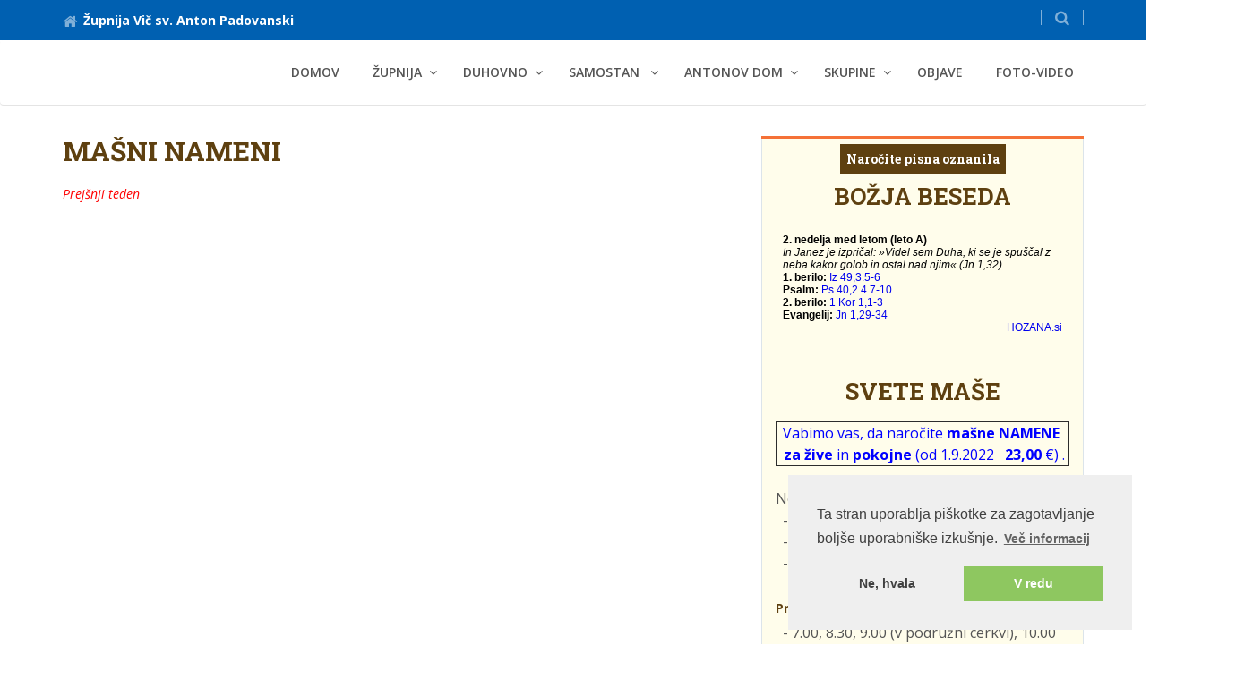

--- FILE ---
content_type: text/html; charset=UTF-8
request_url: https://www.zupnija-vic.si/index.php/content/display/453/20/20
body_size: 8553
content:
<!DOCTYPE html PUBLIC "-//W3C//DTD XHTML 1.0 Transitional//EN" "http://www.w3.org/TR/xhtml1/DTD/xhtml1-transitional.dtd">
<html xmlns="http://www.w3.org/1999/xhtml" lang="sl">
<head>

    
    <!--
       
      <h4><span style="color:#A9A9A9;">www.zupnija-vic.si</span></h4>
          --> 

  
  <meta http-equiv="Content-Type" content="text/html; charset=UTF-8" />
  <meta http-equiv="X-UA-Compatible" content="IE=edge" />
  <meta name="viewport" content="width=device-width, initial-scale=1" />
  <title>Župnija Ljubljana Vič
Tržaška cesta 85
1000 Ljubljana</title>
  <meta name="description" content="Spletna stran župnije Ljubljana Vič sv. Anton Padovanski" />
  <meta name="keywords" content="župnija, Ljubljana, Vič, oznanila, maše, urnik maš, anton padovanski, ofm, frančiškani" />
    <link rel="alternate" type="application/rss+xml" title="Mašni nameni" href="https://www.zupnija-vic.si/index.php/content/rss/453" />
    
  <link rel="canonical" href="https://www.zupnija-vic.si/"/>
  <link rel="stylesheet" href="https://www.zupnija-vic.si/assets/predloga1/css/bootstrap/bootstrap.min.css" />
  <link rel="stylesheet" href="https://www.zupnija-vic.si/assets/predloga1/fonts/font-awesome/css/font-awesome.min.css" />
  <link rel="stylesheet" href="https://www.zupnija-vic.si/assets/predloga1/css/plugins/flexslider.css" type="text/css" media="screen" />
  <link rel="stylesheet" href="https://www.zupnija-vic.si/assets/predloga1/css/plugins/magnific-popup.css" />
  <link rel="stylesheet" href='https://fonts.googleapis.com/css?family=Open+Sans:400,600,600italic,400italic,700&subset=latin-ext' type='text/css' />
  <link rel="stylesheet" href='https://fonts.googleapis.com/css?family=Roboto+Slab:400,700&subset=latin-ext' type='text/css' />
  <link rel="stylesheet" href="https://www.zupnija-vic.si/assets/predloga1/css/plugins/animate.css" />
  <link rel="stylesheet" href="https://www.zupnija-vic.si/assets/predloga1/css/style.css" />
  <link rel="stylesheet" href="https://www.zupnija-vic.si/assets/predloga1/css/rkc.css" />
  <link rel="stylesheet" href="https://www.zupnija-vic.si/css/user_style.css" />
  
  <!-- HTML5 shim and Respond.js for IE8 support of HTML5 elements and media queries -->
  <!-- WARNING: Respond.js doesn't work if you view the page via file:// -->
  <!--[if lt IE 9]>
  <script src="https://oss.maxcdn.com/html5shiv/3.7.2/html5shiv.min.js"></script>
  <script src="https://oss.maxcdn.com/respond/1.4.2/respond.min.js"></script>
  <![endif]-->

</head>
<body>
  
  <div class="main_wrapper">

    <div class="topbar clearfix">
      <div class="container">
        <ul class="topbar-left">
          <li class="phoneNo"><a href="/"><i class="fa fa-home"></i>Župnija Vič sv. Anton Padovanski</a></li>
        </ul>
        <ul class="topbar-right">
          <li class="dropdown top-search list-inline">
            <a href="#" class="dropdown-toggle" data-toggle="dropdown" role="button" aria-haspopup="true" aria-expanded="false">
            <i class="fa fa-search"></i>
            </a>
            <ul class="dropdown-menu">
              <li>
              <form action="https://www.zupnija-vic.si/index.php/search" method="post">
                <input id="edit-search-block-form--2" type="text" name="string" placeholder="Iskani niz" class="form-control" />
                <button id="edit-submit" class="btn btn-default commonBtn" type="submit">Najdi</button>
              </form>
              </li>
            </ul>
          </li>
        </ul>
      </div>
    </div>

    <!-- menu -->
    <div class="header clearfix">
      <nav class="navbar navbar-default navbar-main">
        <div class="container">
          <div class="row">
            <div class="col-xs-12">
              <div class="header_inner">
                <!-- Brand and toggle get grouped for better mobile display -->
                <div class="navbar-header">
                  <button type="button" class="navbar-toggle collapsed" data-toggle="collapse" data-target="#main-nav" aria-expanded="false">
                  <span class="sr-only">Toggle navigation</span>
                  <span class="icon-bar"></span>
                  <span class="icon-bar"></span>
                  <span class="icon-bar"></span>
                  </button>
                  <div id="logo" class="img-responsive"></div>
                </div>

                <!-- MAIN MENU -->
                <div class="collapse navbar-collapse" id="main-nav">
                  <ul class="nav navbar-nav navbar-right">
              
                  <li><a href="/">Domov</a></li>
              
                                
                  <!-- enable dropdown if submenu -->
                  <li class="dropdown">
                    <a  href="https://www.zupnija-vic.si/index.php/content/display/345/" class="dropdown-toggle" data-toggle="dropdown" role="button" aria-haspopup="true" aria-expanded="false" title="ŽUPNIJA">ŽUPNIJA</a>

                    <!-- enable dropdown if submenu -->
                                        
                    <ul class="dropdown-menu">
                      
                      <!-- enable class dropdown if submenu has submenu -->
                      <li class="dropdown">
                        <a  href="https://www.zupnija-vic.si/index.php/content/display/730/"  class="dropdown-toggle" data-toggle="dropdown" role="button" aria-haspopup="true" aria-expanded="false">OZNANILA</a>

                        <!-- show submenu submenus -->
                                                <ul class="dropdown-menu">
                                                      <li><a  href="http://zupnija-vic.si/index.php/content/display/415" > PISNA OZNANILA</a></li>
                                                      <li><a  href="https://www.zupnija-vic.si/index.php/content/display/634/" title="USTNA OZNANILA " > USTNA OZNANILA </a></li>
                                                      <li><a  href="http://zupnija-vic.si/index.php/content/display/654" > KOLEDAR DOGODKOV</a></li>
                                                  </ul>
                          
                      
                      </li>

                      
                      <!-- enable class dropdown if submenu has submenu -->
                      <li >
                        <a  href="https://www.zupnija-vic.si/index.php/content/display/453/"  >MAŠNI NAMENI</a>

                        <!-- show submenu submenus -->
                          
                      
                      </li>

                      
                      <!-- enable class dropdown if submenu has submenu -->
                      <li >
                        <a  href="https://www.zupnija-vic.si/index.php/content/display/369/"  >URADNE URE</a>

                        <!-- show submenu submenus -->
                          
                      
                      </li>

                      
                      <!-- enable class dropdown if submenu has submenu -->
                      <li >
                        <a  href="http://zupnija-vic.si/index.php/content/display/251/20/20"  >VEROUK</a>

                        <!-- show submenu submenus -->
                          
                      
                      </li>

                      
                      <!-- enable class dropdown if submenu has submenu -->
                      <li >
                        <a  href="https://www.zupnija-vic.si/index.php/content/display/721/"  >KATEHUMENI</a>

                        <!-- show submenu submenus -->
                          
                      
                      </li>

                      
                      <!-- enable class dropdown if submenu has submenu -->
                      <li >
                        <a  href="https://www.zupnija-vic.si/index.php/content/display/647/"  >110 LET ŽUPNIJE</a>

                        <!-- show submenu submenus -->
                          
                      
                      </li>

                      
                      <!-- enable class dropdown if submenu has submenu -->
                      <li >
                        <a  href="https://www.zupnija-vic.si/index.php/content/display/372/"  >KARITAS</a>

                        <!-- show submenu submenus -->
                          
                      
                      </li>

                      
                      <!-- enable class dropdown if submenu has submenu -->
                      <li >
                        <a  href="http://zupnija-vic.si/index.php/content/display/448/20/20 "  >ŽUPNIJSKA CERKEV</a>

                        <!-- show submenu submenus -->
                          
                      
                      </li>

                      
                      <!-- enable class dropdown if submenu has submenu -->
                      <li >
                        <a  href="http://zupnija-vic.si/index.php/content/display/377/20/20"  >PODRUŽNA CERKEV</a>

                        <!-- show submenu submenus -->
                          
                      
                      </li>

                      
                      <!-- enable class dropdown if submenu has submenu -->
                      <li class="dropdown">
                        <a  href="https://www.zupnija-vic.si/index.php/content/display/449/"  class="dropdown-toggle" data-toggle="dropdown" role="button" aria-haspopup="true" aria-expanded="false">Ostale infromacije</a>

                        <!-- show submenu submenus -->
                                                <ul class="dropdown-menu">
                                                      <li><a  href="https://www.zupnija-vic.si/index.php/content/display/374/" title="KRST (navodila)" > KRST (navodila)</a></li>
                                                      <li><a  href="https://www.zupnija-vic.si/index.php/content/display/13/" title="POGREB (navodila)" > POGREB (navodila)</a></li>
                                                      <li><a  href="https://www.zupnija-vic.si/index.php/content/display/373/" title="POROKA (navodila)" > POROKA (navodila)</a></li>
                                                      <li><a  href="https://www.zupnija-vic.si/index.php/content/display/370/" title="ZAKRAMENT SPRAVE" > ZAKRAMENT SPRAVE</a></li>
                                                      <li><a  href="https://www.zupnija-vic.si/index.php/content/display/371/" title="OBISK BOLNIKOV" > OBISK BOLNIKOV</a></li>
                                                      <li><a  href="https://www.zupnija-vic.si/index.php/content/display/486/" title="Podarite otroku krščanski dom" > Podarite otroku krščanski dom</a></li>
                                                      <li><a  href="https://www.zupnija-vic.si/index.php/content/display/365/" title="LOKACIJA" > LOKACIJA</a></li>
                                                      <li><a  href="https://www.zupnija-vic.si/index.php/content/display/482/" title="VIRTUALNI SPREHOD" > VIRTUALNI SPREHOD</a></li>
                                                  </ul>
                          
                      
                      </li>

                      
                    </ul>
                    
                  </li>
                                
                  <!-- enable dropdown if submenu -->
                  <li class="dropdown">
                    <a  href="https://www.zupnija-vic.si/index.php/content/display/138/" class="dropdown-toggle" data-toggle="dropdown" role="button" aria-haspopup="true" aria-expanded="false" title="DUHOVNO">DUHOVNO</a>

                    <!-- enable dropdown if submenu -->
                                        
                    <ul class="dropdown-menu">
                      
                      <!-- enable class dropdown if submenu has submenu -->
                      <li >
                        <a  href="https://www.zupnija-vic.si/index.php/content/display/488/"  >NEDELJSKA DUHOVNA MISEL</a>

                        <!-- show submenu submenus -->
                          
                      
                      </li>

                      
                      <!-- enable class dropdown if submenu has submenu -->
                      <li >
                        <a  href="https://www.zupnija-vic.si/index.php/content/display/489/"  >MISEL SV. BONAVENTURA</a>

                        <!-- show submenu submenus -->
                          
                      
                      </li>

                      
                      <!-- enable class dropdown if submenu has submenu -->
                      <li >
                        <a  href="https://www.zupnija-vic.si/index.php/content/display/556/"  >OČENAŠ - razmišljanja</a>

                        <!-- show submenu submenus -->
                          
                      
                      </li>

                      
                      <!-- enable class dropdown if submenu has submenu -->
                      <li >
                        <a  href="https://www.zupnija-vic.si/index.php/content/display/506/"  >MOLITVE</a>

                        <!-- show submenu submenus -->
                          
                      
                      </li>

                      
                      <!-- enable class dropdown if submenu has submenu -->
                      <li class="dropdown">
                        <a  href="https://www.zupnija-vic.si/index.php/content/display/531/"  class="dropdown-toggle" data-toggle="dropdown" role="button" aria-haspopup="true" aria-expanded="false">ADVENT</a>

                        <!-- show submenu submenus -->
                                                <ul class="dropdown-menu">
                                                      <li><a  href="https://www.zupnija-vic.si/index.php/content/display/504/" title="MARIJA ROMARICA - bogoslužje" > MARIJA ROMARICA - bogoslužje</a></li>
                                                      <li><a  href="http://www.zupnija-vic.si/index.php/content/display/505/20/20" > 1. adventna nedelja</a></li>
                                                      <li><a  href="http://www.zupnija-vic.si/index.php/content/display/508/20/20" > 2. adventna nedelja</a></li>
                                                      <li><a  href="http://www.zupnija-vic.si/index.php/content/display/510" > 3. adventna nedelja</a></li>
                                                      <li><a  href="http://www.zupnija-vic.si/index.php/content/display/513/138" > 4. adventna nedelja</a></li>
                                                  </ul>
                          
                      
                      </li>

                      
                      <!-- enable class dropdown if submenu has submenu -->
                      <li class="dropdown">
                        <a  href="https://www.zupnija-vic.si/index.php/content/display/23/"  class="dropdown-toggle" data-toggle="dropdown" role="button" aria-haspopup="true" aria-expanded="false">BOŽIČ</a>

                        <!-- show submenu submenus -->
                                                <ul class="dropdown-menu">
                                                      <li><a  href="https://www.zupnija-vic.si/index.php/content/display/512/" title="Spokorno bogoslužje" > Spokorno bogoslužje</a></li>
                                                      <li><a  href="https://www.zupnija-vic.si/index.php/content/display/516/" title="Družinsko bogoslužje" > Družinsko bogoslužje</a></li>
                                                  </ul>
                          
                      
                      </li>

                      
                      <!-- enable class dropdown if submenu has submenu -->
                      <li >
                        <a  href="https://www.zupnija-vic.si/index.php/content/display/590/"  >Križev pot</a>

                        <!-- show submenu submenus -->
                          
                      
                      </li>

                      
                      <!-- enable class dropdown if submenu has submenu -->
                      <li class="dropdown">
                        <a  href="https://www.zupnija-vic.si/index.php/content/display/532/"  class="dropdown-toggle" data-toggle="dropdown" role="button" aria-haspopup="true" aria-expanded="false">VELIKA NOČ</a>

                        <!-- show submenu submenus -->
                                                <ul class="dropdown-menu">
                                                      <li><a  href="https://www.zupnija-vic.si/index.php/content/display/533/" title="Družinsko molitveno bogoslužje" > Družinsko molitveno bogoslužje</a></li>
                                                      <li><a  href="https://www.zupnija-vic.si/index.php/content/display/537/" title="Češčenje pri Božjem grobu" > Češčenje pri Božjem grobu</a></li>
                                                      <li><a  href="https://www.zupnija-vic.si/index.php/content/display/538/" title="Češčenje v Božjem grobu" > Češčenje v Božjem grobu</a></li>
                                                      <li><a  href="https://www.zupnija-vic.si/index.php/content/display/542/" title="Molitvena ura - Veliki četrtek" > Molitvena ura - Veliki četrtek</a></li>
                                                      <li><a  href="https://www.zupnija-vic.si/index.php/content/display/541/" title="Molitvena ura - Veliki petek" > Molitvena ura - Veliki petek</a></li>
                                                  </ul>
                          
                      
                      </li>

                      
                      <!-- enable class dropdown if submenu has submenu -->
                      <li >
                        <a  href="https://www.zupnija-vic.si/index.php/content/display/571/"  >VSI SVETI</a>

                        <!-- show submenu submenus -->
                          
                      
                      </li>

                      
                      <!-- enable class dropdown if submenu has submenu -->
                      <li class="dropdown">
                        <a  href="https://www.zupnija-vic.si/index.php/content/display/997/molitev-za-duhovne-poklice"  class="dropdown-toggle" data-toggle="dropdown" role="button" aria-haspopup="true" aria-expanded="false">Molitev za duhovne poklice</a>

                        <!-- show submenu submenus -->
                                                <ul class="dropdown-menu">
                                                      <li><a  href="https://www.zupnija-vic.si/index.php/content/display/569/" title="Rožni venec" > Rožni venec</a></li>
                                                      <li><a  href="https://www.zupnija-vic.si/index.php/content/display/998/molitvena-ura" title="Molitvena ura" > Molitvena ura</a></li>
                                                  </ul>
                          
                      
                      </li>

                      
                      <!-- enable class dropdown if submenu has submenu -->
                      <li >
                        <a  href="https://www.zupnija-vic.si/index.php/content/display/25/"  >ZAKRAMENTI</a>

                        <!-- show submenu submenus -->
                          
                      
                      </li>

                      
                    </ul>
                    
                  </li>
                                
                  <!-- enable dropdown if submenu -->
                  <li class="dropdown">
                    <a  href="https://www.zupnija-vic.si/index.php/content/display/350/" class="dropdown-toggle" data-toggle="dropdown" role="button" aria-haspopup="true" aria-expanded="false" title="SAMOSTAN ">SAMOSTAN </a>

                    <!-- enable dropdown if submenu -->
                                        
                    <ul class="dropdown-menu">
                      
                      <!-- enable class dropdown if submenu has submenu -->
                      <li >
                        <a  href="https://www.zupnija-vic.si/index.php/content/display/18/"  >SV. ANTON PADOVANSKI</a>

                        <!-- show submenu submenus -->
                          
                      
                      </li>

                      
                      <!-- enable class dropdown if submenu has submenu -->
                      <li >
                        <a  href="https://www.zupnija-vic.si/index.php/content/display/116/"  >SVETI FRANČIŠEK</a>

                        <!-- show submenu submenus -->
                          
                      
                      </li>

                      
                      <!-- enable class dropdown if submenu has submenu -->
                      <li >
                        <a  href="https://www.zupnija-vic.si/index.php/content/display/117/"  >SVETA KLARA</a>

                        <!-- show submenu submenus -->
                          
                      
                      </li>

                      
                      <!-- enable class dropdown if submenu has submenu -->
                      <li >
                        <a  href="https://www.zupnija-vic.si/index.php/content/display/115/"  >SAMOSTANSKA DRUŽINA</a>

                        <!-- show submenu submenus -->
                          
                      
                      </li>

                      
                      <!-- enable class dropdown if submenu has submenu -->
                      <li >
                        <a  href="https://www.zupnija-vic.si/index.php/content/display/120/"  >800 LET REDA MANJŠIH BRATOV</a>

                        <!-- show submenu submenus -->
                          
                      
                      </li>

                      
                    </ul>
                    
                  </li>
                                
                  <!-- enable dropdown if submenu -->
                  <li class="dropdown">
                    <a  href="https://www.zupnija-vic.si/index.php/content/display/347/" class="dropdown-toggle" data-toggle="dropdown" role="button" aria-haspopup="true" aria-expanded="false" title="ANTONOV DOM">ANTONOV DOM</a>

                    <!-- enable dropdown if submenu -->
                                        
                    <ul class="dropdown-menu">
                      
                      <!-- enable class dropdown if submenu has submenu -->
                      <li >
                        <a  href="https://www.zupnija-vic.si/index.php/content/display/264/"  >GRADNJA DOMA</a>

                        <!-- show submenu submenus -->
                          
                      
                      </li>

                      
                      <!-- enable class dropdown if submenu has submenu -->
                      <li >
                        <a  href="https://www.zupnija-vic.si/index.php/content/display/464/"  >10 LET (2006 - 2016)</a>

                        <!-- show submenu submenus -->
                          
                      
                      </li>

                      
                      <!-- enable class dropdown if submenu has submenu -->
                      <li class="dropdown">
                        <a  href="https://www.zupnija-vic.si/index.php/content/display/939/studentje"  class="dropdown-toggle" data-toggle="dropdown" role="button" aria-haspopup="true" aria-expanded="false">ŠTUDENTJE</a>

                        <!-- show submenu submenus -->
                                                <ul class="dropdown-menu">
                                                      <li><a  href="https://www.zupnija-vic.si/index.php/content/display/564/" title="POGOJI ZA VPIS" > POGOJI ZA VPIS</a></li>
                                                      <li><a  href="https://www.zupnija-vic.si/index.php/content/display/938/zbornik-antonovega-doma-17-let-2006-2023" title="ZBORNIK A. ŠTUDENTSKEGA DOMA" > ZBORNIK A. ŠTUDENTSKEGA DOMA</a></li>
                                                  </ul>
                          
                      
                      </li>

                      
                    </ul>
                    
                  </li>
                                
                  <!-- enable dropdown if submenu -->
                  <li class="dropdown">
                    <a  href="https://www.zupnija-vic.si/index.php/content/display/382/" class="dropdown-toggle" data-toggle="dropdown" role="button" aria-haspopup="true" aria-expanded="false" title="SKUPINE">SKUPINE</a>

                    <!-- enable dropdown if submenu -->
                                        
                    <ul class="dropdown-menu">
                      
                      <!-- enable class dropdown if submenu has submenu -->
                      <li >
                        <a  href="https://www.zupnija-vic.si/index.php/content/display/897/izredni-delivci-obhajila"  >IZREDNI DELIVCI OBHAJILA</a>

                        <!-- show submenu submenus -->
                          
                      
                      </li>

                      
                      <!-- enable class dropdown if submenu has submenu -->
                      <li >
                        <a  href="https://www.zupnija-vic.si/index.php/content/display/485/"  >BRALCI BOŽJE BESEDE</a>

                        <!-- show submenu submenus -->
                          
                      
                      </li>

                      
                      <!-- enable class dropdown if submenu has submenu -->
                      <li class="dropdown">
                        <a  href="https://www.zupnija-vic.si/index.php/content/display/450/"  class="dropdown-toggle" data-toggle="dropdown" role="button" aria-haspopup="true" aria-expanded="false">MLADINA</a>

                        <!-- show submenu submenus -->
                                                <ul class="dropdown-menu">
                                                      <li><a  href="https://www.zupnija-vic.si/index.php/content/display/93/" title="MINISTRANTI" > MINISTRANTI</a></li>
                                                      <li><a  href="https://www.zupnija-vic.si/index.php/content/display/146/" title="MLADINSKA SKUPINA" > MLADINSKA SKUPINA</a></li>
                                                      <li><a  href="http://www.zupnija-vic.si/index.php/content/display/503" > ŠTUDENTSKA SKUPINA</a></li>
                                                      <li><a  href="https://www.zupnija-vic.si/index.php/content/display/110/" title="SKAVTI" > SKAVTI</a></li>
                                                  </ul>
                          
                      
                      </li>

                      
                      <!-- enable class dropdown if submenu has submenu -->
                      <li class="dropdown">
                        <a  href="https://www.zupnija-vic.si/index.php/content/display/451/"  class="dropdown-toggle" data-toggle="dropdown" role="button" aria-haspopup="true" aria-expanded="false">PEVCI</a>

                        <!-- show submenu submenus -->
                                                <ul class="dropdown-menu">
                                                      <li><a  href="https://www.zupnija-vic.si/index.php/content/display/94/" title="OTROŠKI ZBOR" > OTROŠKI ZBOR</a></li>
                                                      <li><a  href="https://www.zupnija-vic.si/index.php/content/display/95/" title="MLADINSKI ZBOR" > MLADINSKI ZBOR</a></li>
                                                      <li><a  href="https://www.zupnija-vic.si/index.php/content/display/96/" title="ŽUPNIJSKI ZBOR" > ŽUPNIJSKI ZBOR</a></li>
                                                      <li><a  href="https://www.zupnija-vic.si/index.php/content/display/98/" title="GLORIA" > GLORIA</a></li>
                                                      <li><a  href="https://www.zupnija-vic.si/index.php/content/display/896/gaudium" title="Družinski zbor Gaudium" > Družinski zbor Gaudium</a></li>
                                                      <li><a  href="https://www.zupnija-vic.si/index.php/content/display/895/voxclarae" title="Ženska vokalna skupina VoxClarae" > Ženska vokalna skupina VoxClarae</a></li>
                                                  </ul>
                          
                      
                      </li>

                      
                      <!-- enable class dropdown if submenu has submenu -->
                      <li >
                        <a  href="http://zupnija-vic.si/index.php/content/display/435"  >ZAKONSKE SKUPINE</a>

                        <!-- show submenu submenus -->
                          
                      
                      </li>

                      
                      <!-- enable class dropdown if submenu has submenu -->
                      <li >
                        <a  href="https://www.zupnija-vic.si/index.php/content/display/109/"  >ŽPS</a>

                        <!-- show submenu submenus -->
                          
                      
                      </li>

                      
                      <!-- enable class dropdown if submenu has submenu -->
                      <li >
                        <a  href="https://www.zupnija-vic.si/index.php/content/display/892/acm"  >ACM</a>

                        <!-- show submenu submenus -->
                          
                      
                      </li>

                      
                      <!-- enable class dropdown if submenu has submenu -->
                      <li >
                        <a  href="https://www.zupnija-vic.si/index.php/content/display/547/"  >PRITRKOVALCI</a>

                        <!-- show submenu submenus -->
                          
                      
                      </li>

                      
                      <!-- enable class dropdown if submenu has submenu -->
                      <li >
                        <a  href="https://www.zupnija-vic.si/index.php/content/display/104/"  >MARIJINA LEGIJA</a>

                        <!-- show submenu submenus -->
                          
                      
                      </li>

                      
                      <!-- enable class dropdown if submenu has submenu -->
                      <li >
                        <a  href="https://www.zupnija-vic.si/index.php/content/display/876/fsr"  >KRAJEVNO BRATSTVO FSR</a>

                        <!-- show submenu submenus -->
                          
                      
                      </li>

                      
                      <!-- enable class dropdown if submenu has submenu -->
                      <li >
                        <a  href="https://www.zupnija-vic.si/index.php/content/display/107/"  >BIBLIČNA SKUPINA</a>

                        <!-- show submenu submenus -->
                          
                      
                      </li>

                      
                      <!-- enable class dropdown if submenu has submenu -->
                      <li >
                        <a  href="https://www.zupnija-vic.si/index.php/content/display/898/molitvene-skupine"  >MOLITVENE SKUPINE</a>

                        <!-- show submenu submenus -->
                          
                      
                      </li>

                      
                      <!-- enable class dropdown if submenu has submenu -->
                      <li >
                        <a  href="https://www.zupnija-vic.si/index.php/content/display/383/"  >FOLKLORNA SKUPINA</a>

                        <!-- show submenu submenus -->
                          
                      
                      </li>

                      
                      <!-- enable class dropdown if submenu has submenu -->
                      <li >
                        <a  href="https://www.zupnija-vic.si/index.php/content/display/387/"  >ANTONOV KLUB</a>

                        <!-- show submenu submenus -->
                          
                      
                      </li>

                      
                    </ul>
                    
                  </li>
                                
                  <!-- enable dropdown if submenu -->
                  <li >
                    <a  href="https://www.zupnija-vic.si/index.php/content/display/1/"  title="OBJAVE">OBJAVE</a>

                    <!-- enable dropdown if submenu -->
                    
                  </li>
                                
                  <!-- enable dropdown if submenu -->
                  <li >
                    <a  href="https://www.zupnija-vic.si/index.php/content/display/2/"  title="FOTO-VIDEO">FOTO-VIDEO</a>

                    <!-- enable dropdown if submenu -->
                    
                  </li>
                  
                  </ul>
                </div>
                <!-- END MAIN MENU -->

 
             </div>
            </div>
          </div>
        </div><!-- /.container -->
      </nav><!-- navbar -->
    </div>
<div class="single_content">
<div class="container">
<div class="row"> 

 <div class="col-xs-12 col-sm-8 col-md-8 custom_right">
    <div class="single_content_left padding-border-right-twenty">
      <div class="title"><a name="main"></a><h1>Mašni nameni</h1></div>
       <i><p><a href="https://www.zupnija-vic.si/upload/razpored_predhodni.pdf"><font style="vertical-align: inherit;"><font style="vertical-align: inherit;"><font style="vertical-align: inherit;"><font style="vertical-align: inherit;"><font style="vertical-align: inherit;"><font style="vertical-align: inherit;"><font style="vertical-align: inherit;"><font style="vertical-align: inherit;"><font style="vertical-align: inherit;"><font style="vertical-align: inherit;"><font style="vertical-align: inherit;"><font style="vertical-align: inherit;"><font style="vertical-align: inherit;"><font style="vertical-align: inherit;"><font style="vertical-align: inherit;"><font style="vertical-align: inherit;"><font style="vertical-align: inherit;"><font style="vertical-align: inherit;"><font style="vertical-align: inherit;"><font style="vertical-align: inherit;"><font style="vertical-align: inherit;"><font style="vertical-align: inherit;"><font style="vertical-align: inherit;"><font style="vertical-align: inherit;"><font style="vertical-align: inherit;"><font style="vertical-align: inherit;"><font style="vertical-align: inherit;"><font style="vertical-align: inherit;"><font style="vertical-align: inherit;"><font style="vertical-align: inherit;"><font style="vertical-align: inherit;"><font style="vertical-align: inherit;"><font style="vertical-align: inherit;"><font style="vertical-align: inherit;">Prej&scaron;nji teden</font></font></font></font></font></font></font></font></font></font></font></font></font></font></font></font></font></font></font></font></font></font></font></font></font></font></font></font></font></font></font></font></font></font></a></p>

<p><iframe frameborder="0" scrolling="no" src="https://www.zupnija-vic.si/upload/razpored.pdf"></iframe></p>
</i>
       <br/>
       <ul>
                  </ul>
        <div class="title text-center"></div>
        <br/>
        <div class="post_bottom">
           <div class="row">
             										
                 <div class="col-md-6">
                     <script src="http://cdn.printfriendly.com/printfriendly.js" type="text/javascript"></script><a href="http://www.printfriendly.com" class="printfriendly" onclick="window.print(); return false;" title="Natisni"><i class="fa fa-print fa-2x" aria-hidden="true"></i></a>
                 </div>
                          										
                <div class="col-md-6">
				   <div class="text-right">
                        <a href="http://twitter.com/home/?status=http://www.zupnija-vic.si/index.php/content/display/453/20/20" title="Tweet this!"><i class="fa fa-twitter-square fa-2x" aria-hidden="true"></i></a>
                        <a href="http://www.facebook.com/sharer.php?u=http://www.zupnija-vic.si/index.php/content/display/453/20/20 "title="Share on Facebook!"><i class="fa fa-facebook-square fa-2x" aria-hidden="true"></i></a>
                        <a href="https://plus.google.com/share?url=http://www.zupnija-vic.si/index.php/content/display/453/20/20 "title="Share on Google +!"><i class="fa fa-google-plus-square fa-2x" aria-hidden="true"></i></a>
                        <a href="http://pinterest.com/pin/create/button/?url=http://www.zupnija-vic.si/index.php/content/display/453/20/20 "title="Share on Pinterest!"><i class="fa fa-pinterest-square fa-2x" aria-hidden="true"></i></a></a>
  				   </div>
                 </div>
    		           </div>                  
        </div>
    </div>
  </div>
        
   <!-- left sidebar -->
   <div class="col-xs-12 col-sm-4 col-md-4 custom_left">
    	<div class="sidebar">
                          <div class="sidebar_item">
                  <div class="item_inner program">
        			<h2 style="text-align: center;"><a data-darkreader-inline-bgcolor="" data-darkreader-inline-color="" href="https://groups.google.com/forum/#!forum/oznanila-vic-prejemniki/join" style="background-color: rgb(94, 64, 16); color: white; padding: 0.5em; --darkreader-inline-bgcolor: #4b330d; --darkreader-inline-color: #e8e6e3;" target="_blank">Naročite pisna oznanila</a></h2>

<h2 style="text-align: center;">BOŽJA BESEDA</h2>

<h2 style="text-align: center;"><iframe frameborder="1" scrolling="yes" src="https://hozana.si/iframe.php" style="width:100%; height:100%; " width="100%"></iframe></h2>

<h2 style="text-align: center;">SVETE MA&Scaron;E</h2>

<div style="text-align: center;">
<table align="center" border="1" style="width: 100%;">
	<tbody>
		<tr>
			<td>
			<div><span data-darkreader-inline-color="" style="color: rgb(0, 0, 255); --darkreader-inline-color: #337dff;">Vabimo vas, da naročite&nbsp;<b>ma&scaron;ne NAMENE</b>&nbsp;</span></div>

			<div style="text-align: center;"><span data-darkreader-inline-color="" style="color: rgb(0, 0, 255); --darkreader-inline-color: #337dff;">&nbsp;<b>za žive</b>&nbsp;in&nbsp;<b>pokojne&nbsp;</b>(od 1.9.2022&nbsp; &nbsp;<strong>23,00</strong> &euro;)&nbsp;.</span></div>
			</td>
		</tr>
	</tbody>
</table>

<div data-darkreader-inline-color="" style="color: rgb(170, 170, 170); font-style: italic; --darkreader-inline-color: #b2aca2;">&nbsp;</div>
</div>

<div>Nedelja:&nbsp;</div>

<div>&nbsp; - 7.00,&nbsp;8.30, 9.00 (v podružni cerkvi),&nbsp;</div>

<div>&nbsp; - 10.00, 11.30,</div>

<div>&nbsp; - 18.00 (zimski&nbsp;čas) / 19.00 uri (poletni čas)</div>

<div>&nbsp;</div>

<div>
<h5>Praznik:&nbsp;</h5>
</div>

<div>
<div>
<div>&nbsp; - 7.00,&nbsp;8.30, 9.00 (v podružni cerkvi), 10.00</div>

<div>&nbsp; - 18.00 (zimski&nbsp;čas) / 19.00 uri (poletni čas)</div>

<div>&nbsp;</div>
</div>
</div>

<h5>Delavnik:</h5>

<div>
<div>&nbsp; - 7.00,&nbsp;8.00</div>

<div>&nbsp; - 18.00 (zimski&nbsp;čas) / 19.00 uri (poletni čas)</div>
</div>

<div data-darkreader-inline-color="" style="color: red; --darkreader-inline-color: #ff1a1a;">&nbsp;</div>

<div data-darkreader-inline-color="" style="color: red; --darkreader-inline-color: #ff1a1a;">
<h2 style="text-align: center;">ADORACIJA&nbsp;(ČE&Scaron;ČENJE GOSPODA)</h2>

<div style="text-align: center;"><span data-darkreader-inline-color="" style="color: rgb(68, 68, 68); --darkreader-inline-color: #bdb7af;">vsako sredo ob 18.30 / 19.30</span></div>

<div style="text-align: center;">&nbsp;</div>

<div style="text-align: center;">&nbsp;</div>
</div>

<h2 style="text-align: center;">PISARNA</h2>

<h5>Odprta:<strong>&nbsp;</strong></h5>

<p>po jutranji ma&scaron;i od 8.25 do 9.00 in od 17.00 do 18.00 ob <strong>ponedeljkih</strong>, <strong>torkih </strong>in <strong>četrtkih</strong></p>

<h5>Zaprta<font color="#ff0000" data-darkreader-inline-color="" style="--darkreader-inline-color: #ff1a1a;"><span style="font-size: 10.79px;">:</span></font></h5>

<p><span data-darkreader-inline-color="" style="color: rgb(68, 68, 68); --darkreader-inline-color: #bdb7af;">ob sredah, petkih, sobotah, nedeljah&nbsp;in praznikih.</span></p>

<div data-darkreader-inline-color="" style="color: red; --darkreader-inline-color: #ff1a1a;">&nbsp;</div>

<h2 style="text-align: center;">ŽUPNIJSKI URAD</h2>

<div>​<a href="https://www.zupnija-vic.si/index.php/content/display/365/Lokacija/20">Trža&scaron;ka cesta 85</a></div>

<div><strong>1000 LJUBLJANA</strong></div>

<div><a href="http://www.zupnija-vic.si/index.php/content/display/365/Lokacija/20"><img alt="" src="http://portal.rkc.si/uploads/0241/_thumbs/Images/2012-05/vsebina-365/zemljevidslo_c5f4.jpg" style="float: left;" /></a></div>

<div>
<div>&nbsp;</div>

<div>&nbsp;</div>

<div>&nbsp;</div>

<div>&nbsp;</div>

<div><strong>Telefon z</strong><strong>a prejem zakramentov in za&nbsp;</strong><strong>nujne primere</strong><strong>:&nbsp;</strong>051 730 452</div>

<div data-darkreader-inline-color="" style="color: red; --darkreader-inline-color: #ff1a1a;"><span data-darkreader-inline-color="" style="color: rgb(0, 0, 0); --darkreader-inline-color: #e8e6e3;">ePo&scaron;ta:</span>&nbsp;<a href="mailto:zupnijavic@gmail.com">zupnijavic@gmail.com</a></div>

<div>www:&nbsp;<a href="https://www.zupnija-vic.si">www.zupnija-vic.si</a></div>

<div>fb:&nbsp;<a data-saferedirecturl="https://www.google.com/url?q=https://www.facebook.com/ZupnijaLjubljanaVic/&amp;source=gmail&amp;ust=1603486981873000&amp;usg=AFQjCNFwF16Zf0zwQ2kuzxYq8C2kBdccIA" href="https://www.facebook.com/ZupnijaLjubljanaVic/" target="_blank">https://www.facebook.com/<wbr />ZupnijaLjubljanaVic/</a></div>

<div data-darkreader-inline-color="" style="color: red; --darkreader-inline-color: #ff1a1a;">&nbsp;</div>

<h5>TR &nbsp;župnije</h5>

<p>NLB SI56 0201 0008 9908 393</p>

<h5>TR Antonov dom</h5>

<div>
<div>OTP SI56 0400 1004 8460 413&nbsp;</div>

<div>&nbsp;</div>

<h2 style="text-align: center;"><span style="text-align: justify">KR&Scaron;ČEVANJE</span></h2>

<p><span data-darkreader-inline-color="" style="color: rgb(68, 68, 68); --darkreader-inline-color: #bdb7af;">Prijava krsta med tednom v župnijski pisarni; s seboj prinesite izpisek iz rojstne matične knjige in družinsko knjižico, če jo imate. Priprava na krst je prvo sredo v mesecu od 18.00&nbsp;do 19.00 v sobi poleg župnijske pisarne. Krst pa je prvo in tretjo nedeljo v mesecu ob 11.00 v kapeli Antonovega doma. Krstni obred ni združen s sv. ma&scaron;o&nbsp;(</span><a href="http://www.zupnija-vic.si/index.php/content/display/374/20/20">navodilo</a><span data-darkreader-inline-color="" style="color: rgb(68, 68, 68); --darkreader-inline-color: #bdb7af;">).</span></p>

<h2 style="text-align: center;"><span style="text-align: justify">POROKA</span></h2>

<p><span data-darkreader-inline-color="" style="color: rgb(68, 68, 68); --darkreader-inline-color: #bdb7af;">Prijava mesec dni pred poroko (krstni in samski list &ndash; iz krstne župnije). Tečaj o kr&scaron;čanskem zakonu&nbsp;(</span><a href="https://www.zupnija-vic.si/index.php/content/display/373/poroka_navodila">navodilo</a><span data-darkreader-inline-color="" style="color: rgb(68, 68, 68); --darkreader-inline-color: #bdb7af;">).</span></p>

<h2 style="text-align: center;"><span style="text-align: justify">POGREB</span></h2>

<p><span data-darkreader-inline-color="" style="color: rgb(68, 68, 68); --darkreader-inline-color: #bdb7af;">Najprej se oglasite na žalah (prijavite tudi cerkveni pogreb), nato uredite &scaron;e v domači župniji (</span><a href="https://www.zupnija-vic.si/index.php/content/display/13/pogreb">navodilo</a><span data-darkreader-inline-color="" style="color: rgb(68, 68, 68); --darkreader-inline-color: #bdb7af;">).</span></p>

<h2 style="text-align: center;"><span style="text-align: justify">OBISK BOLNIKOV</span></h2>

<p><span data-darkreader-inline-color="" style="color: rgb(68, 68, 68); --darkreader-inline-color: #bdb7af;">(</span><a href="https://www.zupnija-vic.si/index.php/content/display/371/obisk_bolnikov">navodilo</a><span data-darkreader-inline-color="" style="color: rgb(68, 68, 68); --darkreader-inline-color: #bdb7af;">)</span></p>
</div>
</div>

        		  </div>
        	   </div>
                   		
                             	</div>
   </div><!--end sidebar-->
    
</div><!--end row-->
</div><!--end container-->
</div><!--end single content-->		
		
		<!-- footer -->
		<div class="menuFooter clearfix">
      <div class="container">
        <div class="row clearfix">

          <div class="col-sm-4 col-xs-12">
            <h2 style="text-align: center;">OSNOVNE IZBIRE</h2>

<div style="text-align: center;">&nbsp;</div>

<div style="text-align: center;"><span style="font-size:10px;"><small><var><a href="http://www.zupnija-vic.si/index.php">Domov</a>&nbsp;&nbsp; <a href="http://www.zupnija-vic.si/index.php/content/display/345/">Župnija</a>&nbsp;&nbsp; <a href="http://www.zupnija-vic.si/index.php/content/display/138/duhovno">Duhovno</a>&nbsp;&nbsp; <a href="http://www.zupnija-vic.si/index.php/content/display/350/">Samostan</a> </var></small></span></div>

<div style="text-align: center;"><span style="font-size:10px;"><small><var><a href="http://www.zupnija-vic.si/index.php/content/display/347/antonov-dom">Antonov dom</a>&nbsp;&nbsp; <a href="http://www.zupnija-vic.si/index.php/content/display/382/skupine">Skupine</a>&nbsp;&nbsp; <a href="http://www.zupnija-vic.si/index.php/content/display/1/novice-arhiv">Novice</a>&nbsp;&nbsp;&nbsp; <a href="http://www.zupnija-vic.si/index.php/content/display/2/foto-arhiv">Foto</a>&nbsp;&nbsp; <a href="http://www.zupnija-vic.si/index.php/content/display/130">Povezave</a></var></small></span></div>

<div>
<div style="text-align: center;"><span style="font-size:10px;"><small><var><a href="http://www.zupnija-vic.si/index.php/content/display/415/oznanila_a/20">Oznanila</a>&nbsp;&nbsp; <a href="http://www.zupnija-vic.si/index.php/content/display/251">Verouk</a>&nbsp;&nbsp;&nbsp; <a href="http://www.hozana.si" target="_blank">Božja beseda</a>&nbsp;&nbsp; <a href="http://www.zupnija-vic.si/index.php/content/display/453/20/20">Ma&scaron;ni nameni</a>&nbsp; </var></small></span></div>

<div style="text-align: center;"><span style="font-size:10px;"><small><var><a href="http://www.zupnija-vic.si/index.php/content/display/482/20/20">Virtualni sprehod</a></var></small></span></div>
</div>

          </div><!-- col-sm-3 col-xs-6 -->

          <div class="col-sm-4 col-xs-12 borderLeft clearfix">
            <h2 style="text-align: center;">VIDEO PREDSTAVITVE</h2>

<div style="text-align: center;">&nbsp;</div>

<div style="text-align: center;"><span style="font-size:10px;"><small><var><a href="http://www.youtube-nocookie.com/embed/vfk0vlsiTPs" target="_blank">Predstavitev župnije (9 min)</a></var></small></span></div>

<div style="text-align: center;"><span style="font-size:10px;"><small><var><a href="http://www.youtube-nocookie.com/embed/sBIw0RCIyOU">1. del (14 min)</a></var></small></span></div>

<div style="text-align: center;"><span style="font-size:10px;"><small><var><a href="http://www.youtube-nocookie.com/embed/aD9FXugTriQ" target="_blank">2. del (14 min)</a></var></small></span></div>

<div>
<div style="text-align: center;"><span style="font-size:10px;"><small><var><a href="http://www.youtube-nocookie.com/embed/vjlCG02tOK0" target="_blank">3. del (6 min)</a></var></small></span></div>
</div>

          </div><!-- col-sm-3 col-xs-6 -->

          <div class="col-sm-4 col-xs-12 borderLeft clearfix">
            <h2 style="text-align: center;">FRANČI&Scaron;KANI</h2>

<div style="text-align: center;">&nbsp;</div>

<div style="text-align: center;"><span style="font-size:10px;"><small><var><a href="http://www.franciskani.si/" target="_blank">PROVINCA</a>&nbsp;&nbsp;&nbsp;&nbsp; <a href="http://www.sv-trojica-franciskani.si/" target="_blank">SV. TROJICA</a>&nbsp;&nbsp;&nbsp;&nbsp;&nbsp;&nbsp;&nbsp; <a href="http://www.bazilika.info" target="_blank">MARIBOR</a></var></small></span></div>

<div style="text-align: center;"><span style="font-size:10px;"><small><var><a href="https://franciskani-nazarje.si/" target="_blank">NAZARJE</a>&nbsp;&nbsp;&nbsp; <a href="http://www.nm-kloster.si/" target="_blank">NOVO MESTO</a>&nbsp;&nbsp;&nbsp;&nbsp; <a href="http://www.franciskani.si/?page_id=146" target="_blank">NOVA &Scaron;TIFTA</a></var></small></span></div>

<div style="text-align: center;"><span style="font-size:10px;"><small><var><a href="http://franciskani-kamnik.rkc.si/" target="_blank">KAMNIK</a>&nbsp;&nbsp;&nbsp;&nbsp; <a href="http://www.marija.si/" target="_blank">BREZJE</a>&nbsp;&nbsp;&nbsp;&nbsp; <a href="http://zupnija-bezigrad.si/" target="_blank">LJ. BEŽIGRAD</a></var></small></span></div>

<div style="text-align: center;"><span style="font-size:10px;"><small><var>&nbsp;&nbsp; <a href="http://www.marijino-oznanjenje.si/" target="_blank">LJ. CENTER</a>&nbsp;&nbsp;&nbsp;&nbsp; <a href="http://www.zupnija-siska.si/" target="_blank">LJ. &Scaron;I&Scaron;KA</a>&nbsp;&nbsp;&nbsp;&nbsp; <a href="http://www.zupnija-vic.si/">LJ. VIČ</a>&nbsp;&nbsp;&nbsp;&nbsp; </var></small></span></div>

<div style="text-align: center;"><span style="font-size:10px;"><small><var><a href="http://www.svetagora.si/" target="_blank">SVETA GORA</a>&nbsp;&nbsp;&nbsp;&nbsp; <a href="http://www.samostan-kostanjevica.si/" target="_blank">NOVA GORICA</a>&nbsp;&nbsp;&nbsp;&nbsp; <a href="http://franciskani-koper.rkc.si/" target="_blank">KOPER</a></var></small></span></div>

          </div><!-- col-sm-3 col-xs-6 -->

        </div>
      </div>
    </div>

	<script type="text/javascript">
      <!-- število zadnjih novic, ki se prikažejo na prvi strani-->
	  var nr = 10;
	</script>
    <div class="footer clearfix">
      <div class="container">
        <div class="row clearfix">
          <div class="col-sm-6 col-xs-12 copyRight">
            <p>Spletna stran na enotnem portalu ©rkc.si cms.<br />2026 Vse pravice pridržane. <a href="http://demo.rkc.si/index.php/content/display/170" title="Pogoji uporabe" target="_blank">Pogoji uporabe</a></p>
          </div><!-- col-sm-6 col-xs-12 -->
          <div class="col-sm-6 col-xs-12 privacy_policy">
    				<a href="http://katoliska-cerkev.si" title="Katoliška Cerkev v Sloveniji" target="_blank">Katoliška Cerkev v Sloveniji</a>
    				<a href="http://www.hozana.si" title="Bogoslužje Cerkve" target="_blank">Bogoslužje Cerkve</a>
          </div><!-- col-sm-6 col-xs-12 -->
        </div><!-- row clearfix -->
      </div><!-- container -->
    </div><!-- footer -->


  </div>

  <!-- JQUERY SCRIPTS -->
  <!-- basic -->
  <script type="text/javascript" src="https://www.zupnija-vic.si/assets/predloga1/js/jquery.min.js"></script>
  <script type="text/javascript" src="https://www.zupnija-vic.si/assets/predloga1/js/bootstrap/bootstrap.min.js"></script>
  <!-- gallery -->
  <script type="text/javascript" src="https://www.zupnija-vic.si/assets/predloga1/js/plugins/jquery.flexslider.js"></script>
  <script type="text/javascript" src="https://www.zupnija-vic.si/assets/predloga1/js/plugins/jquery.selectbox-0.1.3.min.js"></script>
  <script type="text/javascript" src="https://www.zupnija-vic.si/assets/predloga1/js/plugins/jquery.magnific-popup.js"></script>
  <script type="text/javascript" src="https://www.zupnija-vic.si/assets/predloga1/js/plugins/navbar.js"></script>      
  <script type="text/javascript" src="https://www.zupnija-vic.si/assets/predloga1/js/custom.js"></script>    

  <script type="text/javascript">
  var site_url 	  = "https://www.zupnija-vic.si/index.php";
  var mail_msg 	  = "0";
  var quote_nr 	  = "0";
  var qid 	  = Math.floor(Math.random()*quote_nr);
  var populate_form = 0
  
  $(document).ready(function() {
  	load_news();
  	if (mail_msg != 0) { alert(mail_msg);	}
  	if (populate_form != 0) { 0 }
  	show_quote(qid);

  });
  
  function load_news() {
  	var surl = site_url+"/home/latest/"+nr;
  	$.post(surl, 
  		{
  		 nr: nr
  		},
  		function(data){
  			$("#news").html(data); 
  	})
  }
  
  function show_quote(id) {
  	$("#show_quote").fadeOut("slow", function() {
  		$("#show_quote").html($("#quote_"+id).html());
  		$("#show_quote").fadeIn("slow");
  	});
  }
  </script>

	<script type="text/javascript">
var cookie_ok   = "";
if (cookie_ok == 'allow') {
	  var _gaq = _gaq || [];
    _gaq.push(['_setAccount', 'Spletna stran župnije Ljubljana Vič sv. Anton Padovanski']);
    _gaq.push(['_setDomainName', 'www.zupnija-vic.si']);
    _gaq.push(['_trackPageview']);

	  (function() {
	    var ga = document.createElement('script'); ga.type = 'text/javascript'; ga.async = true;
	    ga.src = ('https:' == document.location.protocol ? 'https://ssl' : 'http://www') + '.google-analytics.com/ga.js';
	    var s = document.getElementsByTagName('script')[0]; s.parentNode.insertBefore(ga, s);
	  })();
}
	</script>


<link rel="stylesheet" type="text/css" href="//cdnjs.cloudflare.com/ajax/libs/cookieconsent2/3.0.3/cookieconsent.min.css" />
<script src="//cdnjs.cloudflare.com/ajax/libs/cookieconsent2/3.0.3/cookieconsent.min.js"></script>
<script>
window.addEventListener("load", function(){
window.cookieconsent.initialise({
  "palette": {
    "popup": {
      "background": "#efefef",
      "text": "#404040"
    },
    "button": {
      "background": "#8ec760",
      "text": "#ffffff"
    }
  },
  "position": "bottom-right",
  "type": "opt-in",
  "content": {
    "message": "Ta stran uporablja piškotke za zagotavljanje boljše uporabniške izkušnje.",
    "dismiss": "Ne, hvala",
    "allow": "V redu",
    "link": "Več informacij",
    "href": "http://demo.rkc.si/index.php/content/display/170/20/20"
  }
})});

</script>

     
  </body>
</html>


--- FILE ---
content_type: text/html; charset=UTF-8
request_url: https://hozana.si/iframe.php
body_size: 683
content:
<!DOCTYPE html>
<html lang="sl">
<head>
    <meta charset="utf-8">
    <meta name="viewport" content="width=device-width, initial-scale=1">
    <meta name="description" content="HOZANA.si: okvirček z Božjo besedo dneva za vgradnjo v ostale spletne strani">
    <meta name="author" content="Matej Nastran">
	<meta name="keywords" content="Hozana, biblija, božja beseda, bogoslužje, brevir, misal, molitev, sveto pismo, liturgija">
    <meta name="theme-color" content="#b71c1c">
<script>
  (function(i,s,o,g,r,a,m){i['GoogleAnalyticsObject']=r;i[r]=i[r]||function(){
  (i[r].q=i[r].q||[]).push(arguments)},i[r].l=1*new Date();a=s.createElement(o),
  m=s.getElementsByTagName(o)[0];a.async=1;a.src=g;m.parentNode.insertBefore(a,m)
  })(window,document,'script','https://www.google-analytics.com/analytics.js','ga');

  ga('create', 'UA-288535-29', 'auto');
  ga('send', 'pageview');

</script>
<title>HOZANA.si iframe</title>
<link rel="stylesheet" type="text/css" href="//hozana.si/iframe1.css" />
</head>
<body>
<div id="opis">2. nedelja med letom (leto A)</div>
<div id="vrstica">In Janez je izpričal: »Videl sem Duha, ki se je spuščal z neba kakor golob in ostal nad njim« (Jn 1,32).</div>
<div class="odlomek">1. berilo: <a target="_parent" href="https://hozana.si/index.php?datum=18.1.2026">Iz 49,3.5-6</a></div>
<div class="odlomek">Psalm: <a target="_parent" href="https://hozana.si/index.php?datum=18.1.2026">Ps 40,2.4.7-10</a></div>
<div class="odlomek">2. berilo: <a target="_parent" href="https://hozana.si/index.php?datum=18.1.2026">1 Kor 1,1-3</a></div>
<div class="odlomek">Evangelij: <a target="_parent" href="https://hozana.si/index.php?datum=18.1.2026">Jn 1,29-34</a></div>
<div id="podpis"><a target="_parent" href="https://hozana.si/share.php">HOZANA.si</a></div>
</body>
</html>


--- FILE ---
content_type: text/html; charset=UTF-8
request_url: https://www.zupnija-vic.si/index.php/home/latest/10
body_size: 2222
content:
<div class="videoNine clearfix">
  <div class="related_post_sec single_post">
    
   <ul>
    
           <table style="width:100%">
      <hr/>
        <tr>
           <div>
             <a href="https://www.zupnija-vic.si/index.php/content/display/453"><h2>MAŠNI NAMENI</h2></a>
             <div class="meta">
               <span class="date">Objavljeno: <a href="https://www.zupnija-vic.si/index.php/content/display/453">17. 01. 2026</a></span>
               <span class="date"></span>
             </div> 
             
              
                          
             <div class="rel_right">
               
              
     	        
                  <p><a href="https://www.zupnija-vic.si/upload/razpored_predhodni.pdf"><font style="vertical-align: inherit;"><font style="vertical-align: inherit;"><font style="vertical-align: inherit;"><font style="vertical-align: inherit;"><font style="vertical-align: inherit;"><font style="vertical-align: inherit;"><font style="vertical-align: inherit;"><font style="vertical-align: inherit;"><font style="vertical-align: inherit;"><font style="vertical-align: inherit;"><font style="vertical-align: inherit;"><font style="vertical-align: inherit;"><font style="vertical-align: inherit;"><font style="vertical-align: inherit;"><font style="vertical-align: inherit;"><font style="vertical-align: inherit;"><font style="vertical-align: inherit;"><font style="vertical-align: inherit;"><font style="vertical-align: inherit;"><font style="vertical-align: inherit;"><font style="vertical-align: inherit;"><font style="vertical-align: inherit;"><font style="vertical-align: inherit;"><font style="vertical-align: inherit;"><font style="vertical-align: inherit;"><font style="vertical-align: inherit;"><font style="vertical-align: inherit;"><font style="vertical-align: inherit;"><font style="vertical-align: inherit;"><font style="vertical-align: inherit;"><font style="vertical-align: inherit;"><font style="vertical-align: inherit;"><font style="vertical-align: inherit;"><font style="vertical-align: inherit;">Prej&scaron;nji teden</font></font></font></font></font></font></font></font></font></font></font></font></font></font></font></font></font></font></font></font></font></font></font></font></font></font></font></font></font></font></font></font></font></font></a></p>

<p><iframe frameborder="0" scrolling="no" src="https://www.zupnija-vic.si/upload/razpored.pdf"></iframe></p>

                             
              <!--    to jezakomentirano  
               <p><a href="https://www.zupnija-vic.si/upload/razpored_predhodni.pdf"><font style="vertical-align: inherit;"><font style="vertical-align: inherit;"><font style="vertical-align: inherit;"><font style="vertical-align: inherit;"><font style="vertical-align: inherit;"><font style="vertical-align: inherit;"><font style="vertical-align: inherit;"><font style="vertical-align: inherit;"><font style="vertical-align: inherit;"><font style="vertical-align: inherit;"><font style="vertical-align: inherit;"><font style="vertical-align: inherit;"><font style="vertical-align: inherit;"><font style="vertical-align: inherit;"><font style="vertical-align: inherit;"><font style="vertical-align: inherit;"><font style="vertical-align: inherit;"><font style="vertical-align: inherit;"><font style="vertical-align: inherit;"><font style="vertical-align: inherit;"><font style="vertical-align: inherit;"><font style="vertical-align: inherit;"><font style="vertical-align: inherit;"><font style="vertical-align: inherit;"><font style="vertical-align: inherit;"><font style="vertical-align: inherit;"><font style="vertical-align: inherit;"><font style="vertical-align: inherit;"><font style="vertical-align: inherit;"><font style="vertical-align: inherit;"><font style="vertical-align: inherit;"><font style="vertical-align: inherit;"><font style="vertical-align: inherit;"><font style="vertical-align: inherit;">Prej&scaron;nji teden</font></font></font></font></font></font></font></font></font></font></font></font></font></font></font></font></font></font></font></font></font></font></font></font></font></font></font></font></font></font></font></font></font></font></a></p>

<p><iframe frameborder="0" scrolling="no" src="https://www.zupnija-vic.si/upload/razpored.pdf"></iframe></p>

              -->
               
             </div>  
           </div>
       </tr>  
      
     </table>  
          <table style="width:100%">
      <hr/>
        <tr>
           <div>
             <a href="https://www.zupnija-vic.si/index.php/content/display/415"><h2>PISNA OZNANILA</h2></a>
             <div class="meta">
               <span class="date">Objavljeno: <a href="https://www.zupnija-vic.si/index.php/content/display/415">15. 01. 2026</a></span>
               <span class="date"></span>
             </div> 
             
              
                          
             <div class="rel_right">
               
              
     	        
                  <div data-darkreader-inline-color="" style="text-align: center; color: red; --darkreader-inline-color: var(--darkreader-text-ff0000, #ff1a1a);">
<table align="left" border="0" cellpadding="1" cellspacing="1" data-darkreader-inline-color="" style="color: rgb(34, 34, 34); width: 100%; --darkreader-inline-color: var(--darkreader-text-222222, #d3cfc9);">
	<tbody>
		<tr>
			<td>
			<div><strong><a data-darkreader-inline-bgcolor="" data-darkreader-inline-color="" href="https://www.zupnija-vic.si/upload/oznanila.pdf" style="background-color: rgb(94, 64, 16); color: white; padding: 0.5em; --darkreader-inline-bgcolor: var(--darkreader-background-5e4010, #4b330d); --darkreader-inline-color: var(--darkreader-text-ffffff, #e8e6e3);">Odpri PDF</a>&nbsp; &nbsp;&nbsp;<a data-darkreader-inline-bgcolor="" data-darkreader-inline-color="" href="https://groups.google.com/forum/#!forum/oznanila-vic-prejemniki" style="background-color: rgb(94, 64, 16); color: white; padding: 0.5em; --darkreader-inline-bgcolor: var(--darkreader-background-5e4010, #4b330d); --darkreader-inline-color: var(--darkreader-text-ffffff, #e8e6e3);" target="_blank">Arhiv</a>&nbsp; &nbsp;&nbsp;<a data-darkreader-inline-bgcolor="" data-darkreader-inline-color="" href="https://groups.google.com/forum/#!forum/oznanila-vic-prejemniki/join" style="background-color: rgb(94, 64, 16); color: white; padding: 0.5em; --darkreader-inline-bgcolor: var(--darkreader-background-5e4010, #4b330d); --darkreader-inline-color: var(--darkreader-text-ffffff, #e8e6e3);" target="_blank">Naročite</a>&nbsp; &nbsp;&nbsp;<a data-darkreader-inline-bgcolor="" data-darkreader-inline-color="" href="https://groups.google.com/forum/#!forum/oznanila-vic-prejemniki/unsubscribe" style="background-color: rgb(94, 64, 16); color: white; padding: 0.5em; --darkreader-inline-bgcolor: var(--darkreader-background-5e4010, #4b330d); --darkreader-inline-color: var(--darkreader-text-ffffff, #e8e6e3);" target="_blank">Odjavite</a>&nbsp; &nbsp;&nbsp;<a data-darkreader-inline-bgcolor="" data-darkreader-inline-color="" href="https://www.zupnija-vic.si/index.php/content/display/634" style="background-color: rgb(94, 64, 16); color: white; padding: 0.5em; --darkreader-inline-bgcolor: var(--darkreader-background-5e4010, #4b330d); --darkreader-inline-color: var(--darkreader-text-ffffff, #e8e6e3);">USTNA oznanila</a></strong></div>
			</td>
		</tr>
	</tbody>
</table>

<p><iframe frameborder="0" scrolling="yes" src="https://www.zupnija-vic.si/upload/oznanila.pdf" style="width: 100%; heighth:750px"></iframe></p>
</div>

                             
              <!--    to jezakomentirano  
               <div data-darkreader-inline-color="" style="text-align: center; color: red; --darkreader-inline-color: var(--darkreader-text-ff0000, #ff1a1a);">
<table align="left" border="0" cellpadding="1" cellspacing="1" data-darkreader-inline-color="" style="color: rgb(34, 34, 34); width: 100%; --darkreader-inline-color: var(--darkreader-text-222222, #d3cfc9);">
	<tbody>
		<tr>
			<td>
			<div><strong><a data-darkreader-inline-bgcolor="" data-darkreader-inline-color="" href="https://www.zupnija-vic.si/upload/oznanila.pdf" style="background-color: rgb(94, 64, 16); color: white; padding: 0.5em; --darkreader-inline-bgcolor: var(--darkreader-background-5e4010, #4b330d); --darkreader-inline-color: var(--darkreader-text-ffffff, #e8e6e3);">Odpri PDF</a>&nbsp; &nbsp;&nbsp;<a data-darkreader-inline-bgcolor="" data-darkreader-inline-color="" href="https://groups.google.com/forum/#!forum/oznanila-vic-prejemniki" style="background-color: rgb(94, 64, 16); color: white; padding: 0.5em; --darkreader-inline-bgcolor: var(--darkreader-background-5e4010, #4b330d); --darkreader-inline-color: var(--darkreader-text-ffffff, #e8e6e3);" target="_blank">Arhiv</a>&nbsp; &nbsp;&nbsp;<a data-darkreader-inline-bgcolor="" data-darkreader-inline-color="" href="https://groups.google.com/forum/#!forum/oznanila-vic-prejemniki/join" style="background-color: rgb(94, 64, 16); color: white; padding: 0.5em; --darkreader-inline-bgcolor: var(--darkreader-background-5e4010, #4b330d); --darkreader-inline-color: var(--darkreader-text-ffffff, #e8e6e3);" target="_blank">Naročite</a>&nbsp; &nbsp;&nbsp;<a data-darkreader-inline-bgcolor="" data-darkreader-inline-color="" href="https://groups.google.com/forum/#!forum/oznanila-vic-prejemniki/unsubscribe" style="background-color: rgb(94, 64, 16); color: white; padding: 0.5em; --darkreader-inline-bgcolor: var(--darkreader-background-5e4010, #4b330d); --darkreader-inline-color: var(--darkreader-text-ffffff, #e8e6e3);" target="_blank">Odjavite</a>&nbsp; &nbsp;&nbsp;<a data-darkreader-inline-bgcolor="" data-darkreader-inline-color="" href="https://www.zupnija-vic.si/index.php/content/display/634" style="background-color: rgb(94, 64, 16); color: white; padding: 0.5em; --darkreader-inline-bgcolor: var(--darkreader-background-5e4010, #4b330d); --darkreader-inline-color: var(--darkreader-text-ffffff, #e8e6e3);">USTNA oznanila</a></strong></div>
			</td>
		</tr>
	</tbody>
</table>

<p><iframe frameborder="0" scrolling="yes" src="https://www.zupnija-vic.si/upload/oznanila.pdf" style="width: 100%; heighth:750px"></iframe></p>
</div>

              -->
               
             </div>  
           </div>
       </tr>  
      
     </table>  
          <table style="width:100%">
      <hr/>
        <tr>
           <div>
             <a href="https://www.zupnija-vic.si/index.php/content/display/1054"><h2>Srečanje Apostolstva Cirila in Metoda (ACM), 16.01.2026 ob 18.45 </h2></a>
             <div class="meta">
               <span class="date">Objavljeno: <a href="https://www.zupnija-vic.si/index.php/content/display/1054">10. 01. 2026</a></span>
               <span class="date"></span>
             </div> 
             
              
                          
             <div class="rel_right">
               
              
     	        
                  <p>V petek, 16. januarja, je po večerni ma&scaron;i (18.45) srečanje Apostolstva Cirila in Metoda (ACM).</p>

<p>Zbrali se bomo v Elizabetini avli!.&nbsp;Govorili bomo o &raquo;molitveni osmini&laquo; in o vsebini le te.</p>

<p>Lepo povabljeni! &nbsp;&nbsp;</p>

<p>p. Zdravko</p>

                             
              <!--    to jezakomentirano  
               <p>V petek, 16. januarja, je po večerni ma&scaron;i (18.45) srečanje Apostolstva Cirila in Metoda (ACM).</p>

<p>Zbrali se bomo v Elizabetini avli!.&nbsp;Govorili bomo o &raquo;molitveni osmini&laquo; in o vsebini le te.</p>

<p>Lepo povabljeni! &nbsp;&nbsp;</p>

<p>p. Zdravko</p>

              -->
               
             </div>  
           </div>
       </tr>  
      
     </table>  
          <table style="width:100%">
      <hr/>
        <tr>
           <div>
             <a href="https://www.zupnija-vic.si/index.php/content/display/1053"><h2>Otroška polnočnica 2025</h2></a>
             <div class="meta">
               <span class="date">Objavljeno: <a href="https://www.zupnija-vic.si/index.php/content/display/1053">26. 12. 2025</a></span>
               <span class="date"></span>
             </div> 
             
              
                          
             <div class="rel_right">
               
              
     	        
                  <p><iframe allow="accelerometer; autoplay; clipboard-write; encrypted-media; gyroscope; picture-in-picture; web-share" allowfullscreen="" frameborder="0" height="763" referrerpolicy="strict-origin-when-cross-origin" scrolling="no" src="https://www.youtube.com/embed/ncgkCnHzJGs" title="Janez Kotar Photography - Velikonočna vigilija - Vič 2025" width="1356"></iframe></p>

                             
              <!--    to jezakomentirano  
               <p><iframe allow="accelerometer; autoplay; clipboard-write; encrypted-media; gyroscope; picture-in-picture; web-share" allowfullscreen="" frameborder="0" height="763" referrerpolicy="strict-origin-when-cross-origin" scrolling="no" src="https://www.youtube.com/embed/ncgkCnHzJGs" title="Janez Kotar Photography - Velikonočna vigilija - Vič 2025" width="1356"></iframe></p>

              -->
               
             </div>  
           </div>
       </tr>  
      
     </table>  
          <table style="width:100%">
      <hr/>
        <tr>
           <div>
             <a href="https://www.zupnija-vic.si/index.php/content/display/1052"><h2>Božična oznanila 2025</h2></a>
             <div class="meta">
               <span class="date">Objavljeno: <a href="https://www.zupnija-vic.si/index.php/content/display/1052">22. 12. 2025</a></span>
               <span class="date"></span>
             </div> 
             
              
                          
             <div class="rel_right">
               
              
     	        
                  <p><iframe frameborder="0" scrolling="no" src="https://portal.rkc.si/uploads/0241/files/2025-12/vsebina-1052/Bo%C5%BEi%C4%8Dna%20oznanila%202025_19d5.pdf"></iframe></p>

                             
              <!--    to jezakomentirano  
               <p><iframe frameborder="0" scrolling="no" src="https://portal.rkc.si/uploads/0241/files/2025-12/vsebina-1052/Bo%C5%BEi%C4%8Dna%20oznanila%202025_19d5.pdf"></iframe></p>

              -->
               
             </div>  
           </div>
       </tr>  
      
     </table>  
          <table style="width:100%">
      <hr/>
        <tr>
           <div>
             <a href="https://www.zupnija-vic.si/index.php/content/display/1050"><h2>Dohodnina 2026</h2></a>
             <div class="meta">
               <span class="date">Objavljeno: <a href="https://www.zupnija-vic.si/index.php/content/display/1050">17. 12. 2025</a></span>
               <span class="date"></span>
             </div> 
             
              
                          
             <div class="rel_right">
               
              
     	        
                  <p><iframe frameborder="0" scrolling="no" src="https://portal.rkc.si/uploads/0241/files/2025-12/vsebina-1050/Dohodnina%202026_02bd.pdf"></iframe></p>

                             
              <!--    to jezakomentirano  
               <p><iframe frameborder="0" scrolling="no" src="https://portal.rkc.si/uploads/0241/files/2025-12/vsebina-1050/Dohodnina%202026_02bd.pdf"></iframe></p>

              -->
               
             </div>  
           </div>
       </tr>  
      
     </table>  
          <table style="width:100%">
      <hr/>
        <tr>
           <div>
             <a href="https://www.zupnija-vic.si/index.php/content/display/1044"><h2>Romanje v Assisi 2026 za družine</h2></a>
             <div class="meta">
               <span class="date">Objavljeno: <a href="https://www.zupnija-vic.si/index.php/content/display/1044"> 3. 10. 2025</a></span>
               <span class="date"></span>
             </div> 
             
              
                          
             <div class="rel_right">
               
              
     	        
                  <p><iframe frameborder="0" scrolling="no" src="https://portal.rkc.si/uploads/0241/files/2025-10/vsebina-1044/Assisi%202026%20za%20dru%C5%BEine_a670.pdf"></iframe></p>

                             
              <!--    to jezakomentirano  
               <p><iframe frameborder="0" scrolling="no" src="https://portal.rkc.si/uploads/0241/files/2025-10/vsebina-1044/Assisi%202026%20za%20dru%C5%BEine_a670.pdf"></iframe></p>

              -->
               
             </div>  
           </div>
       </tr>  
      
     </table>  
          <table style="width:100%">
      <hr/>
        <tr>
           <div>
             <a href="https://www.zupnija-vic.si/index.php/content/display/1042"><h2>Vabilo ŽPZ</h2></a>
             <div class="meta">
               <span class="date">Objavljeno: <a href="https://www.zupnija-vic.si/index.php/content/display/1042">11. 09. 2025</a></span>
               <span class="date"></span>
             </div> 
             
              
		        <span class="rel_thumb">
                  <a href="https://www.zupnija-vic.si/index.php/content/display/1042"><img src="https://portal.rkc.si/uploads/0241/_thumbs/Images/2025-09/vsebina-1042/ŽUPNIJSKI ZBOR- Ačkov koncert.jpg"></a>
                </span>
              
                          
             <div class="rel_right">
               
              
     	        
                  <div>
<div>
<div><span style="font-size:16px;"><strong>Župnijski pevski zbor Anton Padovanski vabi v svoje pevske vrste pevce vseh generacij.</strong></span></div>
</div>

<div>&nbsp;</div>

<div>
<p>Pevske vaje imamo ob četrtekih&nbsp;ob 20h in pojemo pri nedeljski župnijski ma&scaron;i ob 8.30 . Foto utrinki z lanskega koncerta, posvečenega p. dr. Francetu Ačku, z zaključnega romanja - izleta v Oglej, in peciva, ob katerem smo se družili po prvi ma&scaron;i v novi pevski sezoni, kažejo, da&nbsp; doživimo mnogo lepega in dobrega. Pridružite se nam, ne bo vam žal.</p>
</div>
</div>

                             
              <!--    to jezakomentirano  
               <div>
<div>
<div><span style="font-size:16px;"><strong>Župnijski pevski zbor Anton Padovanski vabi v svoje pevske vrste pevce vseh generacij.</strong></span></div>
</div>

<div>&nbsp;</div>

<div>
<p>Pevske vaje imamo ob četrtekih&nbsp;ob 20h in pojemo pri nedeljski župnijski ma&scaron;i ob 8.30 . Foto utrinki z lanskega koncerta, posvečenega p. dr. Francetu Ačku, z zaključnega romanja - izleta v Oglej, in peciva, ob katerem smo se družili po prvi ma&scaron;i v novi pevski sezoni, kažejo, da&nbsp; doživimo mnogo lepega in dobrega. Pridružite se nam, ne bo vam žal.</p>
</div>
</div>

              -->
               
             </div>  
           </div>
       </tr>  
      
     </table>  
          <table style="width:100%">
      <hr/>
        <tr>
           <div>
             <a href="https://www.zupnija-vic.si/index.php/content/display/654"><h2>Koledar dogodkov</h2></a>
             <div class="meta">
               <span class="date">Objavljeno: <a href="https://www.zupnija-vic.si/index.php/content/display/654">19. 12. 2024</a></span>
               <span class="date"></span>
             </div> 
             
              
                          
             <div class="rel_right">
               
              
     	        
                  <p><a href="https://www.zupnija-vic.si/upload/koledar.pdf">Koledar dogodkov</a></p>

<p><iframe frameborder="0" height="100%" scrolling="no" src="https://www.zupnija-vic.si/upload/koledar.pdf" style="width: 100%" width="100%"></iframe></p>

                             
              <!--    to jezakomentirano  
               <p><a href="https://www.zupnija-vic.si/upload/koledar.pdf">Koledar dogodkov</a></p>

<p><iframe frameborder="0" height="100%" scrolling="no" src="https://www.zupnija-vic.si/upload/koledar.pdf" style="width: 100%" width="100%"></iframe></p>

              -->
               
             </div>  
           </div>
       </tr>  
      
     </table>  
    
   </ul>
    
 </div>
</div>


--- FILE ---
content_type: text/css
request_url: https://www.zupnija-vic.si/assets/predloga1/css/style.css
body_size: 14848
content:
* {
    outline: 0;
    margin: 0;
    padding: 0;
}

.btn,
.form-control {
    border-radius: 0;
}

body {
    font-family: 'Open Sans', sans-serif;
    font-size: 14px;
    line-height: 24px;
    color: #545454;
}

.bodyColor {
    background-color: #fff;
}

.main_wrapper.container {
    padding: 0;
    background-color: #ffffff;
}

a,
a:hover {
    font-weight: 700;
    text-decoration: none;
    font-size: 14px;
}

p {
    margin: 0 0 15px;
}

h1,
h2,
h3,
h4 {
    font-family: 'Roboto Slab', serif;
    font-weight: 700;
    color: #282428;
    margin: 0;
}

h1 {
    text-transform: uppercase;
}

h2 {
    font-size: 26px;
}

h3 {
    font-size: 22px;
}

h4 {
    font-size: 18px;
}

h5 {
    font-size: 14px;
    font-family: 'Open Sans', sans-serif;
    font-weight: 700;
    margin: 0;
    color: #282428;
    line-height: 30px;
}

ul {
    list-style-type: none;
    margin: 0;
}

a,
a:focus,
a:active {
    outline: none!important;
}

img {
    max-width: 100%;
}

iframe {
    border: none;
}

.animated {
    opacity: 0;
}

.visible {
    opacity: 1;
}

@media (max-width: 479px) {
    h1 {
        font-size: 22px;
    }
}

@media (min-width: 768px) {
    h1 {
        font-size: 25px;
    }
}

@media (min-width: 1200px) {
    h1 {
        font-size: 30px;
    }
}

h3 {
    font-size: 22px;
}

@media (min-width: 768px) {
    h3 {
        font-size: 18px;
    }
}

@media (min-width: 992px) {
    h3 {
        font-size: 22px;
    }
}

a,
a:hover {
    color: #0060b1;
}

.topbar {
    height: auto;
    padding: 10px 0;
    border-top: 1px solid #0060b1;
    background-color: #0060b1;
}

.topbar i {
    color: rgba(255, 255, 255, 0.5);
    font-size: 17px;
    vertical-align: text-bottom;
}

.topbar a {
    display: inline-block;
    color: rgba(255, 255, 255, 0.5);
    text-decoration: none;
    -webkit-transition: color 0.3s;
    -moz-transition: color 0.3s;
    -ms-transition: color 0.3s;
    -o-transition: color 0.3s;
    transition: color 0.3s;
}

.topbar a:hover,
.topbar a:focus {
    color: white;
    -webkit-transition: color 0.3s;
    -moz-transition: color 0.3s;
    -ms-transition: color 0.3s;
    -o-transition: color 0.3s;
    transition: color 0.3s;
}

.topbar-left {
    display: inline-block;
}

.topbar-left li {
    display: inline-block;
    margin-right: 20px;
    font-size: 14px;
    color: white;
    font-weight: 700;
}

@media (min-width: 768px) {
    .topbar-left li {
        margin-right: 50px;
    }
}

.topbar-left li i {
    padding-right: 7px;
}

.topbar-left li a {
    color: white;
}

.topbar-left li:last-child {
    margin-right: 0;
}

ul.topbar-right {
    float: right;
}

ul.topbar-right li {
    display: inline-block;
    margin-left: 18px;
    font-size: 14px;
    color: rgba(255, 255, 255, 0.5);
    position: relative;
}

ul.topbar-right li a:hover i,
ul.topbar-right li a:focus i {
    color: white;
}

ul.topbar-right li:first-child {
    margin-left: 0;
}

ul.topbar-right ul.dropdown-menu {
    position: absolute;
    top: 100%;
    left: auto;
    right: 0;
    font-size: 14px;
    border: 1px solid #e0e1e2;
    -webkit-box-shadow: 0 4px 10px rgba(0, 0, 0, 0.33);
    -moz-box-shadow: 0 4px 10px rgba(0, 0, 0, 0.33);
    box-shadow: 0 4px 10px rgba(0, 0, 0, 0.33);
    -webkit-border-radius: 2px;
    -moz-border-radius: 2px;
    border-radius: 2px;
}

ul.topbar-right ul.dropdown-menu:before {
    content: "";
    display: block;
    width: 10px;
    height: 10px;
    position: absolute;
    top: -10px;
    right: 15%;
    margin-left: -7px;
    background: url(../img/home/arrow.png) no-repeat center bottom;
}

li.top-search {
    padding-right: 15px;
    border-right: 1px solid rgba(255, 255, 255, 0.5);
}

@media (min-width: 768px) {
    li.top-search {
        padding-left: 15px;
        border-left: 1px solid rgba(255, 255, 255, 0.5);
    }
}

li.top-search ul.dropdown-menu {
    width: 250px;
    min-width: 200px;
    padding: 10px 5px;
    margin: 2px 0 0;
    right: -100%;
}

@media (min-width: 768px) {
    li.top-search ul.dropdown-menu {
        width: 350px;
        padding: 15px 10px;
        right: 0;
    }
}

li.top-search ul.dropdown-menu:before {
    right: 19%;
}

@media (min-width: 768px) {
    li.top-search ul.dropdown-menu:before {
        right: 5%;
    }
}

.top-search.list-inline .dropdown-menu form {
    width: 100%;
    display: table;
}

.top-search.list-inline .dropdown-menu .form-control {
    width: 163px;
    box-shadow: none;
    margin-right: 5px;
    display: table-cell;
    height: 35px;
}

@media (min-width: 768px) {
    .top-search.list-inline .dropdown-menu .form-control {
        width: 184px;
        margin-right: 17px;
        height: 42px;
    }
}

.top-search.list-inline .dropdown-menu .btn.commonBtn {
    width: auto;
    padding-left: 5px;
    padding-right: 5px;
    display: table-cell;
    height: 35px;
    line-height: 35px;
}

@media (min-width: 768px) {
    .top-search.list-inline .dropdown-menu .btn.commonBtn {
        width: 122px;
        padding-left: 0;
        padding-right: 0;
        height: 42px;
        line-height: 42px;
    }
}

li.language.dropdown {
    padding: 0;
}

li.language.dropdown a i {
    vertical-align: text-bottom;
    position: relative;
}

li.language.dropdown a i.fa-globe {
    left: -10px;
}

li.language.dropdown a i.fa-caret-down {
    right: -5px;
}

li.language.dropdown ul.dropdown-menu {
    width: 100px;
    min-width: 100px;
    padding: 5px 0;
    margin: 2px 0 0;
}

li.language.dropdown ul.dropdown-menu li {
    margin: 0;
    padding: 0;
    box-sizing: border-box;
    width: 100%;
}

li.language.dropdown ul.dropdown-menu li a {
    display: block;
    color: #46555e;
    -webkit-transition: color 0.5s;
    -moz-transition: color 0.5s;
    -ms-transition: color 0.5s;
    -o-transition: color 0.5s;
    transition: color 0.5s;
    font-size: 13px;
    font-weight: 500;
}

li.language.dropdown ul.dropdown-menu li a:hover,
li.language.dropdown ul.dropdown-menu li a:focus {
    background: rgba(0, 0, 0, 0.07);
}

li.language.dropdown ul.dropdown-menu li.active a {
    background: transparent;
    color: #0060b1;
    -webkit-transition: color 0.3s;
    -moz-transition: color 0.3s;
    -ms-transition: color 0.3s;
    -o-transition: color 0.3s;
    transition: color 0.3s;
}

li.language.dropdown>a {
    padding-left: 15px;
    padding-right: 15px;
    color: rgba(255, 255, 255, 0.5);
}

li.language.dropdown>a:hover,
li.language.dropdown>a:focus {
    color: white;
}

@media (min-width: 768px) {
    .dropdown>ul {
        display: block;
        visibility: hidden;
        opacity: 1;
        -webkit-transition: all 0.05s linear;
        transition: all 0.05s linear;
    }
    .dropdown>ul ul {
        -webkit-transition: all 0.05s linear;
        transition: all 0.05s linear;
    }
    .dropdown:hover>ul,
    ul.dropdown-menu:hover {
        visibility: visible;
        opacity: 1;
    }
    .dropdown:hover>ul ul,
    ul.dropdown-menu:hover ul {
        -webkit-transition: all 0.1s linear;
        transition: all 0.1s linear;
    }
}

.navbar-default .navbar-toggle,
.navbar-default .navbar-toggle:hover,
.navbar-default .navbar-toggle:focus {
    border: 1px solid #49c32c;
    background: #49c32c;
    margin: 9px 0 9px;
}

@media (min-width: 768px) {
    .navbar-default .navbar-toggle,
    .navbar-default .navbar-toggle:hover,
    .navbar-default .navbar-toggle:focus {
        margin: 14px 0 14px;
    }
}

.navbar-default .navbar-toggle .icon-bar,
.navbar-default .navbar-toggle:hover .icon-bar,
.navbar-default .navbar-toggle:focus .icon-bar {
    background-color: #ffffff;
}

.header {
    width: 100%;
    height: auto;
    background: #fff;
    background-color: #ffffff;
}

.header .navbar {
    padding: 5px 0;
    background-color: #ffffff;
    -webkit-box-shadow: 0 1px 1px rgba(0, 0, 0, 0.12);
    -moz-box-shadow: 0 1px 1px rgba(0, 0, 0, 0.12);
    box-shadow: 0 1px 1px rgba(0, 0, 0, 0.12);
}

@media (min-width: 768px) {
    .header .navbar {
        padding: 8px 0;
    }
}

@media (min-width: 992px) {
    .header .navbar {
        padding: 5px 0;
    }
}

.header .navbar-brand {
    padding: 0!important;
    margin: 0!important;
    width: 170px;
}

@media (min-width: 768px) {
    .header .navbar-brand {
        width: 214px;
    }
}

.header .navbar-brand img {
    width: 100%;
    margin: 8px 0;
}

.header .navbar-collapse {
    padding: 0;
    border-top: none;
}

body.bodyColor.container {
    padding: 0;
}

@media (min-width: 768px) {
    .container {
        width: auto!important;
    }
}

@media (min-width: 992px) {
    .container {
        width: 970px!important;
    }
    body.bodyColor .header {
        max-width: 970px;
    }
    body.bodyColor .navbar-fixed-top {
        right: auto;
        left: auto;
    }
}

@media (min-width: 1200px) {
    .container {
        width: 1170px!important;
    }
    body.bodyColor .header {
        max-width: 1170px;
    }
}

.navbar-default {
    background: none;
    border: none;
    margin: 0;
}

.header .navbar-nav.navbar-right:last-child {
    margin: 0px;
}

.nav.navbar-nav.navbar-right {
    padding: 10px 0;
}

.header .navbar-default .navbar-nav li a {
    font-size: 14px;
    text-decoration: none;
    color: #545454;
    text-transform: uppercase;
    padding: 11px 20px!important;
    font-weight: 600;
    background: none!important;
}

@media (min-width: 768px) {
    .header .navbar-default .navbar-nav li a {
        font-size: 12px;
        padding: 8px 1px!important;
    }
}

@media (min-width: 992px) {
    .header .navbar-default .navbar-nav li a {
        font-size: 14px;
        padding: 11px 11px!important;
    }
}

@media (min-width: 1200px) {
    .header .navbar-default .navbar-nav li a {
        padding: 11px 11px!important;
    }
}

.header .navbar-default .navbar-nav li a:hover {
    background: none!important;
    color: #0060b1;
}

.header .navbar-default .navbar-nav .active a,
.header .navbar-default .navbar-nav .active a:hover,
.header .navbar-default .navbar-nav .active a:focus {
    background: none;
    color: #0060b1;
}

@media (max-width: 767px) {
    .header .navbar-default .navbar-nav li.apply_now a {
        background: transparent!important;
        color: #545454;
    }
    .header .navbar-default .navbar-nav li.apply_now a:hover {
        color: #0060b1;
    }
}

@media (min-width: 768px) {
    .header .navbar-default .navbar-nav li.apply_now a {
        background: #49c32c!important;
        color: #fff;
    }
    .header .navbar-default .navbar-nav li.apply_now a:hover {
        background: #49c32c!important;
        color: #fff;
    }
}

.header .navbar-default .navbar-nav li.apply_now.active a,
.header .navbar-default .navbar-nav li.apply_now.active a:hover,
.header .navbar-default .navbar-nav li.apply_now.active a:focus {
    color: #fff!important;
}

.navbar-right .dropdown-menu {
    left: 0;
    right: auto;
}

.header .navbar-nav li.open .dropdown-menu,
.header .navbar-nav li.dropdown .dropdown-menu {
    min-width: 200px;
    width: auto;
    border: 1px solid #e0e1e2;
    -webkit-box-shadow: 0 4px 10px rgba(0, 0, 0, 0.33);
    -moz-box-shadow: 0 4px 10px rgba(0, 0, 0, 0.33);
    box-shadow: 0 4px 10px rgba(0, 0, 0, 0.33);
    -webkit-border-radius: 2px;
    -moz-border-radius: 2px;
    border-radius: 2px;
    left: 0;
    top: 36px;
    right: auto;
}

@media (max-width: 767px) {
    .header .navbar-nav li.open .dropdown-menu,
    .header .navbar-nav li.dropdown .dropdown-menu {
        border-radius: 0;
        box-shadow: none;
        border: none;
        width: 100%;
    }
}

@media (min-width: 768px) {
    .header .navbar-nav li.open .dropdown-menu,
    .header .navbar-nav li.dropdown .dropdown-menu {
        min-width: 160px;
    }
}

@media (min-width: 992px) {
    .header .navbar-nav li.open .dropdown-menu,
    .header .navbar-nav li.dropdown .dropdown-menu {
        min-width: 200px;
    }
}

.header .navbar-nav li.open .dropdown-menu ul.dropdown-menu,
.header .navbar-nav li.dropdown .dropdown-menu ul.dropdown-menu {
    top: 100%;
    left: 0;
    margin-top: 0;
}

@media (min-width: 768px) {
    .header .navbar-nav li.open .dropdown-menu ul.dropdown-menu,
    .header .navbar-nav li.dropdown .dropdown-menu ul.dropdown-menu {
        top: 0!important;
        left: 100%!important;
        margin-top: 5px;
        margin-left: 10px;
    }
}

@media (min-width: 768px) {
    .header .navbar-nav li.open .dropdown-menu ul.dropdown-menu:before,
    .header .navbar-nav li.dropdown .dropdown-menu ul.dropdown-menu:before {
        content: "";
        display: block;
        width: 8px;
        height: 13px;
        position: absolute;
        top: 15px;
        left: -8px;
        background: url(../img/home/arrow-left.png) no-repeat top left;
    }
}

.header .navbar-nav li.open .dropdown-menu li,
.header .navbar-nav li.dropdown .dropdown-menu li {
    padding-left: 30px;
}

@media (min-width: 768px) {
    .header .navbar-nav li.open .dropdown-menu li,
    .header .navbar-nav li.dropdown .dropdown-menu li {
        padding: 0 10px;
    }
}

.header .navbar-nav li.open .dropdown-menu li a,
.header .navbar-nav li.dropdown .dropdown-menu li a {
    font-size: 14px;
    color: #545454;
    font-weight: 600;
    /* text-transform: capitalize; */
    text-transform: none;
    padding: 9px 0!important;
    display: block;
    border-bottom: 1px solid #e2e3e4;
    background: none;
}

.header .navbar-nav li.open .dropdown-menu li a:hover,
.header .navbar-nav li.open .dropdown-menu li a:focus,
.header .navbar-nav li.dropdown .dropdown-menu li a:hover,
.header .navbar-nav li.dropdown .dropdown-menu li a:focus {
    color: #0060b1;
    background: none;
}

@media (max-width: 767px) {
    .header .navbar-nav li.open .dropdown-menu li a,
    .header .navbar-nav li.dropdown .dropdown-menu li a {
        color: #545454;
    }
    .header .navbar-nav li.open .dropdown-menu li a:hover,
    .header .navbar-nav li.open .dropdown-menu li a:focus,
    .header .navbar-nav li.dropdown .dropdown-menu li a:hover,
    .header .navbar-nav li.dropdown .dropdown-menu li a:focus {
        color: #0060b1;
        background: none;
    }
}

@media (min-width: 768px) {
    .header .navbar-nav li.open .dropdown-menu li a,
    .header .navbar-nav li.dropdown .dropdown-menu li a {
        font-size: 13px;
    }
}

@media (min-width: 992px) {
    .header .navbar-nav li.open .dropdown-menu li a,
    .header .navbar-nav li.dropdown .dropdown-menu li a {
        font-size: 15px;
    }
}

.header .navbar-nav li.open .dropdown-menu li li,
.header .navbar-nav li.dropdown .dropdown-menu li li {
    padding-left: 20px;
}

@media (min-width: 768px) {
    .header .navbar-nav li.open .dropdown-menu li li,
    .header .navbar-nav li.dropdown .dropdown-menu li li {
        padding: 0 10px;
    }
}

.header .navbar-nav li.open .dropdown-menu li.active a,
.header .navbar-nav li.dropdown .dropdown-menu li.active a {
    background: none;
    color: #0060b1;
}

.header .navbar-nav li.open .dropdown-menu li:last-child a,
.header .navbar-nav li.dropdown .dropdown-menu li:last-child a {
    border: none;
}

@media (min-width: 768px) {
    .header .navbar-nav>li {
        margin-left: 15px;
    }
}

@media (min-width: 768px) {
    .header .navbar-nav>li>.dropdown-menu:before {
        content: "";
        display: block;
        width: 10px;
        height: 10px;
        position: absolute;
        top: -10px;
        left: 15%;
        margin-left: -7px;
        background: url(../img/home/arrow.png) no-repeat center bottom;
    }
}

.list-inline {
    margin-left: 0;
}

@media (max-width: 767px) {
    .navbar-collapse ul.navbar-nav.in>li.dropdown>a:after {
        position: relative;
        right: -8px;
        content: "\f107";
        display: inline-block;
        font: normal normal normal 14px/1 FontAwesome;
        font-size: inherit;
        text-rendering: auto;
        -webkit-font-smoothing: antialiased;
        -moz-osx-font-smoothing: grayscale;
    }
    .navbar-collapse ul.navbar-nav>li.dropdown.open>a:after {
        content: "\f106";
    }
    .navbar-collapse ul.navbar-nav li.dropdown li.dropdown.open>a:after {
        content: "\f106";
    }
}

.navbar-collapse ul.navbar-nav>li.dropdown>a:after {
    position: absolute;
    right: 15px;
    top: 10px;
    content: "\f107";
    display: inline-block;
    font: normal normal normal 14px/1 FontAwesome;
    font-size: inherit;
    text-rendering: auto;
    -webkit-font-smoothing: antialiased;
    -moz-osx-font-smoothing: grayscale;
}

@media (min-width: 768px) {
    .navbar-collapse ul.navbar-nav>li.dropdown>a:after {
        position: relative;
        right: -8px;
        top: auto;
        content: "\f107";
    }
}

.navbar-collapse ul.navbar-nav li.dropdown li.dropdown>a:after {
    position: absolute;
    right: 15px;
    top: 11px;
    content: "\f107";
    display: inline-block;
    font: normal normal normal 14px/1 FontAwesome;
    font-size: inherit;
    text-rendering: auto;
    -webkit-font-smoothing: antialiased;
    -moz-osx-font-smoothing: grayscale;
}

@media (min-width: 768px) {
    .navbar-collapse ul.navbar-nav li.dropdown li.dropdown>a:after {
        right: 15px;
        top: 11px;
        content: "\f105";
    }
}

.banner {
    position: relative;
    background: #222c34;
}

.banner .slides {
    position: relative;
    z-index: 99;
}

.banner .slides li {
    position: relative;
}

.flex-direction-nav {
    width: 100%;
    float: left;
    height: 100%;
    position: absolute;
    top: 0;
    margin: 0;
}

.flex-direction-nav a {
    position: absolute;
    height: 100%;
    text-indent: -9999px;
    width: 36px;
    z-index: 9999;
    height: 48px;
    margin-top: -24px;
    top: 50%;
    text-indent: -9999px;
    z-index: 9999;
}

.banner .flex-direction-nav a.flex-prev {
    background: transparent url("../img/home/slider/prev.png") no-repeat scroll left center;
    left: 0;
    position: absolute;
}

.banner .flex-direction-nav a.flex-next {
    position: absolute;
    background: url(../img/home/slider/next.png) no-repeat left center;
    right: 0;
}

.banner_caption {
    width: 100%;
    float: left;
    height: auto;
    position: absolute;
    opacity: 0;
    z-index: 9999;
    -webkit-transition: all 0.5s ease-in-out;
    -moz-transition: all 0.5s ease-in-out;
    -ms-transition: all 0.5s ease-in-out;
    -o-transition: all 0.5s ease-in-out;
    transition: all 0.5s ease-in-out;
}

@media (max-width: 767px) {
    .banner_caption {
        display: none;
    }
}

@media (min-width: 768px) {
    .banner_caption {
        padding: 35px;
        bottom: 13px;
    }
}

@media (min-width: 992px) {
    .banner_caption {
        padding-left: 30px;
        bottom: 12px;
    }
}

.item.active .banner_caption {
    opacity: 1;
}

#recommended-item-carousel .recommended-item-control {
    display: none;
    position: absolute;
    top: 50%;
    margin-top: -24px;
    z-index: 999;
}

#recommended-item-carousel:hover .recommended-item-control {
    display: block;
}

#recommended-item-carousel .recommended-item-control.left {
    left: 0;
}

#recommended-item-carousel .recommended-item-control.right {
    right: 0;
}

.caption_inner {
    width: 595px;
    padding: 25px;
    background: rgba(0, 0, 0, 0.74);
    position: relative;
    z-index: 9999;
}

.caption_inner h1 {
    font-family: 'Roboto Slab', serif;
    font-weight: 700;
    color: #ffffff;
    text-transform: uppercase;
}

.caption_inner p {
    color: #fff;
}

.caption_inner a {
    font-weight: 700;
    text-decoration: none;
    text-transform: uppercase;
    display: inline-block;
    color: #fff!important;
    background: #49c32c;
    cursor: pointer;
}

@media (min-width: 768px) {
    .caption_inner {
        padding: 20px;
    }
    .caption_inner h1 {
        font-size: 20px;
        margin: 0 0 10px;
    }
    .caption_inner p {
        line-height: 21px;
        margin: 0 0 15px;
    }
    .caption_inner a {
        padding: 8px 25px;
    }
}

@media (min-width: 992px) {
    .caption_inner {
        padding: 30px;
    }
    .caption_inner h1 {
        font-size: 26px;
        margin: 0 0 12px;
    }
    .caption_inner p {
        line-height: 24px;
        margin: 0 0 30px;
    }
    .caption_inner a {
        padding: 12px 40px;
    }
}

.aboutArea {
    padding: 25px 0 40px;
}

@media (max-width: 767px) {
    .aboutArea {
        padding: 30px 0 10px;
    }
}

.aboutArea,
.aboutTitle,
.aboutImage,
.mainContent,
.menuFooter,
.footer {
    width: 100%;
    display: block;
}

.aboutArea,
.footer {
    padding: 35px 0 40px 0;
    background: #222c34;
    background: -moz-linear-gradient(left, #222c34 0%, #2a3a46 100%);
    background: -webkit-gradient(linear, left top, right top, color-stop(0%, #222c34), color-stop(100%, #2a3a46));
    background: -webkit-linear-gradient(left, #222c34 0%, #2a3a46 100%);
    background: -o-linear-gradient(left, #222c34 0%, #2a3a46 100%);
    background: -ms-linear-gradient(left, #222c34 0%, #2a3a46 100%);
    background: linear-gradient(to right, #222c34 0%, #2a3a46 100%);
    filter: progid: DXImageTransform.Microsoft.gradient(startColorstr='#222c34', endColorstr='#2a3a46', GradientType=1);
}

.aboutTitle>h2 {
    text-transform: uppercase;
    color: #fff;
    text-align: center;
    font-weight: 700;
    font-size: 26px;
    color: #ffffff;
    text-transform: uppercase;
    margin: 0 0 25px;
}

@media (max-width: 767px) {
    .aboutTitle>h2 {
        font-size: 20px;
    }
}

.aboutImage {
    position: relative;
}

.aboutImage img {
    width: 100%;
}

.aboutImage .overlay {
    position: absolute;
    top: 0;
    left: 0;
    bottom: 44px;
    width: 100%;
    padding: 10px 20px;
    text-align: center;
    background: transparent;
    -webkit-transition: background 0.3s;
    transition: background 0.3s;
}

@media (max-width: 479px) {
    .aboutImage .overlay {
        display: none;
    }
}

@media (min-width: 768px) {
    .aboutImage .overlay {
        text-align: left;
        padding: 10px;
        bottom: 30px;
    }
}

@media (min-width: 992px) {
    .aboutImage .overlay {
        bottom: 36px;
    }
}

@media (min-width: 1200px) {
    .aboutImage .overlay {
        bottom: 44px;
    }
}

.aboutImage .overlay p {
    font-size: 14px;
    line-height: 23px;
    margin: 0;
    color: #ffffff;
    opacity: 0;
    -webkit-transform: translate(0, 30px);
    -ms-transform: translate(0, 30px);
    transform: translate(0, 30px);
    -webkit-transition: opacity 0.3s, -webkit-transform 0.3s;
    transition: opacity 0.3s, transform 0.3s;
    font-weight: 400;
}

@media (min-width: 768px) {
    .aboutImage .overlay p {
        font-size: 11px;
        line-height: 16px;
    }
}

@media (min-width: 992px) {
    .aboutImage .overlay p {
        font-size: 12px;
        line-height: 18px;
    }
}

@media (min-width: 1200px) {
    .aboutImage .overlay p {
        font-size: 14px;
        line-height: 23px;
    }
}

.aboutImage:hover .overlay {
    background: rgba(0, 0, 0, 0.45);
    -webkit-transition: background 0.3s;
    transition: background 0.3s;
}

.aboutImage:hover .overlay p {
    opacity: 1;
    -webkit-transition-delay: 0.1s;
    transition-delay: 0.1s;
    -webkit-transform: translate(0, 0);
    -ms-transform: translate(0, 0);
    transform: translate(0, 0);
}

.captionLink,
.captionLink:hover {
    width: 100%;
    height: 44px;
    display: block;
    color: #fff;
    text-transform: uppercase;
    line-height: 44px;
    text-indent: 13px;
    background-color: #0060b1;
    position: absolute;
    left: 0;
    bottom: 0;
    font-family: 'Open Sans', sans-serif;
    font-weight: 700;
    font-size: 14px;
    color: #fff;
}

@media (min-width: 768px) {
    .captionLink,
    .captionLink:hover {
        font-size: 9px;
        text-indent: 10px;
        height: 30px;
        line-height: 30px;
    }
}

@media (min-width: 992px) {
    .captionLink,
    .captionLink:hover {
        font-size: 11px;
        text-indent: 10px;
        height: 36px;
        line-height: 36px;
    }
}

@media (min-width: 1200px) {
    .captionLink,
    .captionLink:hover {
        font-size: 14px;
        text-indent: 13px;
        height: 44px;
        line-height: 44px;
    }
}

.captionLink:focus {
    color: #fff;
    text-decoration: none;
}

.captionLink>span {
    background-image: url(../img/read_more_link.png);
    background-repeat: no-repeat;
    width: 8px;
    height: 13px;
    display: inline-block;
    float: right;
    margin: 16px 10px 0 0;
}

@media (min-width: 768px) {
    .captionLink>span {
        margin: 9px 10px 0 0;
    }
}

@media (min-width: 992px) {
    .captionLink>span {
        margin: 11px 10px 0 0;
    }
}

@media (min-width: 1200px) {
    .captionLink>span {
        margin: 16px 10px 0 0;
    }
}

@media (max-width: 479px) {
    .about_inner .col-xs-6 {
        width: 100%;
    }
}

@media (max-width: 767px) {
    .about_inner .col-xs-6 {
        margin-bottom: 20px;
    }
}

@media (min-width: 768px) {
    .about_inner .col-sm-3 {
        padding-left: 10px;
        padding-right: 10px;
    }
}

@media (min-width: 992px) {
    .about_inner .col-sm-3 {
        padding-left: 15px;
        padding-right: 15px;
    }
}

.mainContent {
    padding: 47px 0 65px 0;
    background-color: #fff;
    float: left;
}

@media (max-width: 767px) {
    .mainContent {
        padding: 30px 0;
        margin: 0 0 20px;
    }
}

.videoArea {
    margin-bottom: 27px;
    padding-bottom: 30px;
    border-bottom: 1px solid #dce4ea;
}

.videoArea>h3 {
    margin-bottom: 30px;
    text-transform: uppercase;
}

.videoLeft {
    position: relative;
    margin-bottom: 20px;
}

@media (min-width: 992px) {
    .videoLeft {
        margin-bottom: 0;
    }
}

.videoLeft img {
    cursor: pointer;
    width: 100%;
}

.videoLeft iframe {
    width: 100%;
}

.videoButton {
    width: 100%;
    display: block;
    position: absolute;
    left: 0;
    top: 50%;
    text-align: center;
    cursor: pointer;
    margin-top: -39px;
}

.videoRight>p {
    margin: 0 0 15px 0;
}

.learnBtn {
    padding: 0;
    height: 42px;
    border: 1px solid #0060b1;
    background: #0060b1;
    border-radius: 0;
    line-height: 42px;
    color: #ffffff;
    text-transform: uppercase;
    font-weight: 400!important;
}

@media (max-width: 767px) {
    .learnBtn {
        padding: 0 20px!important;
        width: auto;
        display: inline-block;
    }
}

.learnBtn:hover {
    color: #ffffff;
}

.videoNine .related_post_sec ul li {
    border-bottom: none!important;
}

.videoNine .related_post_sec ul li:last-child {
    margin-bottom: 0;
    padding-bottom: 0;
}

@media (max-width: 767px) {
    .videoNine .related_post_sec ul li:last-child {
        padding: 0 0 25px;
        margin: 0 0 22px;
    }
}

.resultPart h4 {
    color: #000;
    margin-bottom: 13px;
    font-size: 15px;
}

@media (max-width: 479px) {
    .resultPart h4 {
        font-size: 14px;
    }
}

@media (min-width: 768px) {
    .resultPart h4 {
        font-size: 13px;
    }
}

@media (min-width: 992px) {
    .resultPart h4 {
        font-size: 14px;
    }
}

@media (min-width: 1200px) {
    .resultPart h4 {
        font-size: 18px;
    }
}

.videoNine {
    padding-right: 30px;
    /* border-right: 1px solid #dce4ea; */
}

@media (max-width: 767px) {
    .videoNine {
        padding-right: 0;
        border-right: none;
    }
}

@media (max-width: 479px) {
    .resultPart .col-sm-4 {
        width: 100%;
    }
}

@media (max-width: 767px) {
    .resultPart .col-sm-4 {
        margin-bottom: 20px;
    }
}

@media (min-width: 768px) {
    .resultPart .col-sm-4:first-child {
        padding-right: 5px;
    }
    .resultPart .col-sm-4:nth-child(2n) {
        padding: 0 10px;
    }
    .resultPart .col-sm-4:last-child {
        padding-left: 5px;
    }
}

@media (min-width: 1200px) {
    .resultPart .col-sm-4:first-child,
    .resultPart .col-sm-4:nth-child(2n),
    .resultPart .col-sm-4:last-child {
        padding: 0 15px;
    }
}

.count {
    background-image: url("../img/home/count-bg.jpg");
    background-attachment: fixed;
    -webkit-background-size: cover;
    -moz-background-size: cover;
    -o-background-size: cover;
    background-size: cover;
    background-position: center center!important;
    float: left;
    width: 100%;
    padding: 65px 0;
    color: #ffffff;
}

.icon {
    padding-top: 40px;
    border: 2px solid rgba(255, 255, 255, 0.2);
    display: inline-block;
    width: 120px;
    height: 120px;
    -webkit-border-radius: 50%;
    -moz-border-radius: 50%;
    border-radius: 50%;
}

@media (max-width: 767px) {
    .icon {
        padding-top: 35px;
        width: 110px;
        height: 110px;
    }
}

.icon i {
    font-size: 36px!important;
}

@media (max-width: 767px) {
    .icon i {
        font-size: 30px!important;
    }
}

.counter {
    font-family: 'Roboto Slab', serif;
    font-size: 50px;
    line-height: 50px;
    font-weight: 700;
    margin-top: 10px;
}

@media (max-width: 767px) {
    .counter {
        font-size: 40px;
    }
}

.seperator-small {
    width: 10%;
    height: 2px;
    background-color: rgba(255, 255, 255, 0.47);
    margin: 15px auto;
}

.count .col-xs-6 p {
    font-family: 'Roboto Slab', serif;
    font-size: 20px;
    line-height: 20px;
    font-weight: 700;
    margin: 0;
    text-transform: uppercase;
}

@media (max-width: 479px) {
    .count .col-xs-6,
    .menuFooter .col-xs-6 {
        width: 100%;
    }
}

@media (max-width: 767px) {
    .count .col-xs-6,
    .menuFooter .col-xs-6 {
        margin-bottom: 35px;
    }
}

.count .col-xs-6:nth-child(2),
.menuFooter .col-xs-6:nth-child(2) {
    clear: right;
}

@media (max-width: 767px) {
    .menuFooter .col-xs-6 {
        min-height: 150px;
    }
}

.count-bottom {
    padding-top: 60px;
    margin-top: 60px;
    border-top: 1px solid rgba(255, 255, 255, 0.15);
}

@media (max-width: 767px) {
    .count-bottom {
        padding-top: 45px;
        margin-top: 45px;
    }
}

.count-bottom h1 {
    margin-bottom: 25px;
    color: #ffffff;
}

@media (max-width: 767px) {
    .count-bottom h1 {
        font-size: 22px;
    }
}

.count-bottom p {
    margin: 0;
}

.count-bottom a {
    padding-right: 45px;
    padding-left: 45px;
    margin-top: 40px;
}

.testimonial-section {
    padding: 75px 0;
    background-color: #f1f4f7;
    width: 100%;
    float: left;
}

.testimonial .carousal_bottom {
    padding-left: 0;
}

.features {
    padding-left: 30px;
}

@media (max-width: 767px) {
    .features {
        padding-left: 0;
        margin-top: 25px;
    }
}

.features h3 {
    text-transform: uppercase;
    margin-bottom: 25px;
}

.features ul li {
    width: 100%;
    line-height: 27px;
    margin: 0 0 15px;
    font-weight: 600;
    font-style: italic;
    color: rgba(0, 0, 0, 0.8);
    -webkit-transition: color 0.3s;
    -moz-transition: color 0.3s;
    -ms-transition: color 0.3s;
    -o-transition: color 0.3s;
    transition: color 0.3s;
    position: relative;
    padding-left: 35px;
    list-style-type: none;
}

.features ul li:hover {
    color: black;
    -webkit-transition: color 0.3s;
    -moz-transition: color 0.3s;
    -ms-transition: color 0.3s;
    -o-transition: color 0.3s;
    transition: color 0.3s;
}

.features ul li:hover i {
    color: #49c32c;
    -webkit-transition: color 0.3s;
    -moz-transition: color 0.3s;
    -ms-transition: color 0.3s;
    -o-transition: color 0.3s;
    transition: color 0.3s;
}

.features ul li i {
    font-size: 28px!important;
    text-align: right;
    margin-right: 10px;
    color: #c5c5c5;
    -webkit-transition: color 0.3s;
    -moz-transition: color 0.3s;
    -ms-transition: color 0.3s;
    -o-transition: color 0.3s;
    transition: color 0.3s;
    font: normal normal normal 28px/1 FontAwesome;
    position: absolute;
    left: 0;
    top: 1px;
}

.brand-section {
    width: 100%;
    float: left;
    overflow: hidden;
    padding: 65px 0;
}

.brand-section .flexslider {
    margin: 0;
    border: none;
    border-radius: 0;
    box-shadow: none;
}

.brand-section .flexslider li {
    text-align: center;
}

.brand-section .flexslider li img {
    max-width: 100%;
    width: auto;
    margin: 0 auto;
}

.brand-section .flex-control-paging {
    display: none;
}

.brand-section .flex-direction-nav a {
    width: 11px;
    height: 15px;
    margin-top: -7px;
}

.brand-section .flex-direction-nav .flex-prev {
    left: 0;
    opacity: 1;
}

.brand-section .flex-direction-nav .flex-next {
    right: 0;
    text-align: right;
    opacity: 1;
}

.brand-section .flexslider:hover .flex-direction-nav .flex-prev {
    opacity: 1;
    left: 0;
}

.brand-section .flexslider:hover .flex-direction-nav .flex-next {
    opacity: 1;
    right: 0;
}

.brand-section .flex-direction-nav a.flex-prev {
    background: url(../img/home/brand-arrow-left.png) no-repeat center center;
}

.brand-section .flex-direction-nav a.flex-next {
    background: url(../img/home/brand-arrow-right.png) no-repeat center center;
}

.brand-section .flex-direction-nav a:before {
    display: none;
}

.menuLink li {
    list-style: none;
}

.menuLink li a {
    line-height: 30px;
    color: #000;
    font-family: 'Open Sans', sans-serif;
    font-weight: 400;
    text-transform: uppercase;
}

.menuLink li a:hover {
    opacity: .8;
}

.menuFooter {
    background-color: #fff;
    width: 100%;
    float: left;
    height: auto;
    padding: 17px 0 35px;
    border-top: 1px solid #dce4ea;
}

.footer-address address {
    line-height: 24px;
    margin-bottom: 5px;
}

.footer-address .place {
    font-size: 13px;
    font-weight: 400;
    color: rgba(0, 0, 0, 0.5);
}

.footer-address .place:hover,
.footer-address .place:focus {
    color: black;
}

.footer-address .place i {
    font-size: 20px;
    padding-right: 7px;
    vertical-align: middle;
    color: rgba(0, 0, 0, 0.3);
}

.socialArea>h5,
.contactNo>h5,
.footer-address h5 {
    margin-bottom: 10px;
    text-transform: uppercase;
}

.socialArea>.list-inline>li>a:hover>img {
    opacity: .8;
}

.socialArea {
    margin-bottom: 20px;
}

.socialArea .list-inline {
    margin-left: 0;
    text-align: center;
}

.socialArea .list-inline li {
    padding: 0;
    float: left;
    margin: 0 4px 4px 0;
}

.socialArea .fa {
    background: #c5c5c5;
    color: #fff;
    font-size: 18px;
    height: 31px;
    line-height: 32px;
    text-align: center;
    width: 31px;
    -webkit-border-radius: 50%;
    -moz-border-radius: 50%;
    border-radius: 50%;
    opacity: 1;
    filter: alpha(opacity=100);
}

.socialArea .fa:hover {
    opacity: 0.8;
    filter: alpha(opacity=80);
    -webkit-transition: opacity 0.3s;
    -moz-transition: opacity 0.3s;
    -ms-transition: opacity 0.3s;
    -o-transition: opacity 0.3s;
    transition: opacity 0.3s;
}

.contactNo>h3 {
    font-family: 'Open Sans', sans-serif;
    font-weight: 700;
}

@media (min-width: 768px) {
    .contactNo>h3 {
        font-size: 18px;
    }
}

@media (min-width: 992px) {
    .contactNo>h3 {
        font-size: 22px;
    }
}

@media (max-width: 479px) {
    .borderLeft {
        height: auto;
        border: none;
        border-top: 1px solid #dce4ea;
        padding-top: 8px;
    }
}

@media (min-width: 768px) {
    .borderLeft {
        border-left: 1px solid #dce4ea;
        min-height: 180px;
    }
}

@media (min-width: 992px) {
    .borderLeft {
        min-height: 170px;
    }
}

.sbToggle {
    background: url(../img/home/dropdown_arrow.png) no-repeat;
}

.footer {
    padding: 20px 0;
    float: left;
}

@media (max-width: 767px) {
    .footer {
        text-align: center;
    }
}

.footer a {
    font-size: 13px;
    color: rgba(255, 255, 255, 0.5);
    font-weight: 400;
    -webkit-transition: color 0.3s;
    -moz-transition: color 0.3s;
    -ms-transition: color 0.3s;
    -o-transition: color 0.3s;
    transition: color 0.3s;
}

.footer a:hover,
.footer a:focus {
    color: white;
    -webkit-transition: color 0.3s;
    -moz-transition: color 0.3s;
    -ms-transition: color 0.3s;
    -o-transition: color 0.3s;
    transition: color 0.3s;
}

.copyRight p {
    font-size: 13px;
    margin-bottom: 0;
    color: rgba(255, 255, 255, 0.5);
}

.copyRight p a {
    text-decoration: underline;
}

.privacy_policy {
    text-align: right;
}

@media (max-width: 767px) {
    .privacy_policy {
        text-align: center;
    }
}

.privacy_policy a {
    display: inline-block;
    margin-right: 3px;
    border-right: 2px solid rgba(255, 255, 255, 0.5);
    padding-right: 8px;
    line-height: 16px;
}

.privacy_policy a:last-child {
    margin-right: 0;
    border-right: none;
    padding-right: 0;
}

.content_top {
    padding: 30px 0 80px;
    background: #fff;
}

.content_top h1 {
    margin: 0 0 15px;
}

.content_top p {
    margin: 0 0 25px;
}

.content_left ul {
    margin: 0;
    list-style-type: none;
}

.content_right {
    margin-top: 50px;
}

@media (max-width: 767px) {
    .content_right {
        margin: 20px 0 0;
    }
}

.content_right .banner {
    display: block;
    width: 100%;
}

@media (max-width: 767px) {
    .content_right .banner .slides img {
        width: 100%;
    }
}

.about_caption {
    position: absolute;
    bottom: 0;
    left: 0;
    text-align: center;
    width: 100%;
    background: rgba(0, 0, 0, 0.35);
    padding: 15px 10px;
}

.about_caption h2 {
    font-size: 25px;
    text-transform: uppercase;
    color: #fff;
    margin: 0;
    font-weight: 700;
}

@media (max-width: 479px) {
    .about_caption h2 {
        font-size: 15px;
    }
}

@media (min-width: 768px) {
    .about_caption h2 {
        font-size: 15px;
    }
}

@media (min-width: 992px) {
    .about_caption h2 {
        font-size: 25px;
    }
}

.flex-control-paging {
    position: absolute;
    bottom: 70px;
    text-align: center;
    width: 100%;
    float: left;
    margin: 0;
    z-index: 999;
    list-style-type: none;
}

.flex-control-paging li {
    display: inline-block;
    margin: 0 2px;
}

.flex-control-paging li a {
    display: block;
    text-indent: -99999px;
    cursor: pointer;
    width: 10px;
    height: 10px;
    background: #ffffff;
    -webkit-border-radius: 50%;
    -moz-border-radius: 50%;
    border-radius: 50%;
}

.flex-control-paging li a.flex-active {
    background: #0060b1;
}

#about_banner .flex-direction-nav a {
    width: 30px;
    height: 76px;
}

#about_banner .flex-direction-nav a.flex-prev {
    background: url(../img/about/prev.png) no-repeat left center;
}

#about_banner .flex-direction-nav a.flex-next {
    background: url(../img/about/next.png) no-repeat left center;
}

.count_section {
    min-height: 455px;
    background: url(../img/about/bg.jpg) no-repeat center center;
    -webkit-background-size: cover;
    -moz-background-size: cover;
    background-size: cover;
    padding: 65px 0 62px;
}

.count_title {
    text-align: center;
    margin: 0 0 55px;
}

.count_title h1 {
    text-transform: uppercase;
    color: #fff;
    margin: 0;
}

.count_inner {
    min-height: 240px;
    background: #fff;
    border-top: 3px solid #50afff;
    text-align: center;
    padding: 35px 20px 10px;
}

@media (max-width: 767px) {
    .count_inner {
        margin-bottom: 20px;
    }
}

@media (min-width: 768px) {
    .count_inner {
        min-height: 205px;
    }
}

@media (min-width: 992px) {
    .count_inner {
        min-height: 215px;
    }
}

@media (min-width: 1200px) {
    .count_inner {
        min-height: 240px;
    }
}

.count_inner.postgraduate {
    border-top: 3px solid #ffc85d;
}

.count_inner.post {
    border-top: 3px solid #ffc85d;
}

.count_inner.res {
    border-top: 3px solid #84e06f;
}

.count_inner.stuff {
    border-top: 3px solid #ff8484;
}

.count_inner h1 {
    font-size: 50px;
    font-weight: 700;
    color: #000;
    margin: 0 0 26px;
}

@media (max-width: 479px) {
    .count_inner h1 {
        font-size: 40px;
    }
}

@media (min-width: 768px) {
    .count_inner h1 {
        font-size: 40px;
    }
}

@media (min-width: 992px) {
    .count_inner h1 {
        font-size: 45px;
    }
}

@media (min-width: 1200px) {
    .count_inner h1 {
        font-size: 50px;
    }
}

.count_inner h3 {
    font-size: 20px;
    font-weight: 700;
    color: #7e7e7e;
    text-transform: uppercase;
    line-height: 33px;
}

@media (min-width: 768px) {
    .count_inner h3 {
        font-size: 15px;
        line-height: 25px;
    }
}

@media (min-width: 992px) {
    .count_inner h3 {
        font-size: 18px;
        line-height: 33px;
    }
}

@media (min-width: 1200px) {
    .count_inner h3 {
        font-size: 20px;
        line-height: 33px;
    }
}

.content_bottom {
    padding: 55px 0 45px;
    background: #f1f4f7;
}

.carousal_title {
    text-align: center;
    padding: 0 25%;
}

@media (max-width: 767px) {
    .carousal_title {
        padding: 0 5%;
    }
}

@media (min-width: 768px) {
    .carousal_title {
        padding: 0 15%;
    }
}

@media (min-width: 992px) {
    .carousal_title {
        padding: 0 25%;
    }
}

.carousal_title h1 {
    margin: 0 0 20px;
}

@media (max-width: 479px) {
    .carousal_title h1 {
        font-size: 22px;
    }
}

.carousal_title p {
    margin: 0 0 42px;
}

.carousal_section ul {
    margin: 0;
}

.carousal_section ul li {
    position: relative;
    float: left;
    height: auto;
    margin: 0;
}

@media (min-width: 768px) {
    .carousal_section ul li {
        margin: 0;
    }
}

@media (min-width: 992px) {
    .carousal_section ul li {
        width: 447px!important;
        margin: 0 15px;
    }
}

@media (min-width: 1200px) {
    .carousal_section ul li {
        width: 475px!important;
        margin: 0 50px;
    }
}

.carousal_content {
    background: #fff;
    -webkit-border-radius: 3px;
    -moz-border-radius: 3px;
    border-radius: 3px;
    padding: 20px;
    -webkit-box-shadow: 0 1px 1px rgba(0, 0, 0, 0.08);
    -moz-box-shadow: 0 1px 1px rgba(0, 0, 0, 0.08);
    box-shadow: 0 1px 1px rgba(0, 0, 0, 0.08);
    position: relative;
    margin: 0 0 36px;
}

.carousal_content p {
    font-weight: 600;
    font-style: italic;
    color: #7e7e7e;
    margin: 0;
    line-height: 28px;
}

.carousal_content::after {
    width: 26px;
    height: 27px;
    position: absolute;
    content: " ";
    background: url(../img/about/bottom_arrow.png) no-repeat center center;
    bottom: -27px;
    left: 30px;
}

.carousal_bottom .thumb {
    width: 70px;
    float: left;
    height: auto;
    margin-right: 18px;
}

.carousal_bottom .thumb img {
    -webkit-border-radius: 50%;
    -moz-border-radius: 50%;
    border-radius: 50%;
}

.thumb_title {
    margin: 12px 0 0;
    float: left;
}

.thumb_title span {
    display: block;
    font-weight: 600;
}

.thumb_title .author_name {
    font-size: 16px;
    color: #000;
    text-transform: uppercase;
}

.thumb_title .author_designation {
    font-style: italic;
    font-size: 14px;
    color: #7e7e7e;
}

.thumb_title .author_designation a {
    text-decoration: none;
    color: #49c32c;
}

.carousal_section .flex-control-paging {
    position: relative;
    bottom: 0;
    margin-top: 80px;
}

.post_section {
    padding: 35px 0 35px;
}

.post_left_border {
    padding-right: 30px;
    border-right: 1px solid #dce4ea;
}

@media (max-width: 767px) {
    .post_left_border {
        padding-right: 0;
        border-right: none;
    }
}

.post_right_border {
    padding-left: 30px;
    border-left: 1px solid #dce4ea;
}

@media (max-width: 767px) {
    .post_right_border {
        padding-left: 0;
        border-left: none;
    }
}

.post {
    margin: 0 0 30px;
    border-bottom: 1px solid #dce4ea;
}

.post_thumb {
    margin: 0 0 13px;
}

.post_thumb>img {
    width: 100%;
}

.meta {
    padding: 0 0 6px 0;
    border-bottom: 1px solid #dce4ea;
    margin: 0 0 10px;
}

.meta span {
    font-weight: 400;
    font-style: italic;
    line-height: 20px;
    display: inline-block;
    padding-right: 20px;
    margin-right: 10px;
    border-right: 1px solid #dce4ea;
}

.meta span a {
    color: #49c32c;
    text-decoration: none;
    font-weight: 400;
}

.meta span.date {
    border: none;
    padding: 0;
    margin: 0;
}

.list_block .upcoming_events .meta {
    padding: 0;
    border-bottom: none;
    margin: 0!important;
}

.post h1 {
    font-weight: 700;
    color: #282428;
    clear: both;
    margin: -10px 0 -20px;
    font-size: 25px;
}

@media (min-width: 1200px) {
    .post h1 {
        margin: -10px 0 -20px;
        font-size: 30px;
    }
}

.post h1 a {
    color: #282428;
    font-size: inherit;
}

.post_desc {
    margin: 0 0 10px;
}

.post_bottom {
    margin: 0 0 35px;
}

.post_section .post_bottom ul {
    width: 100%;
}

.post_section .post_bottom ul li {
    margin: 0!important;
    margin-right: 25px!important;
    padding: 0!important;
    display: inline-block!important;
    width: auto;
    border: none;
    clear: none;
}

.post_section .post_bottom ul li:last-child {
    border: none!important;
}

.post_section .post_bottom ul li a {
    position: relative;
    text-decoration: none;
    width: 59px;
    height: 39px;
    background: #f2f2f2;
    -webkit-border-radius: 20px;
    -moz-border-radius: 20px;
    border-radius: 20px;
    display: block;
    text-align: center;
}

.post_section .post_bottom ul li a span {
    font-weight: 600;
    font-size: 10px;
    color: #fff;
    line-height: 18px;
    background: #49c32c;
    border: 3px solid #fff;
    -webkit-border-radius: 50%;
    -moz-border-radius: 50%;
    border-radius: 50%;
    position: absolute;
    top: -8px;
    width: 24px;
    text-align: center;
    display: block;
    right: -6px;
}

.post_section .post_bottom ul li img {
    margin-top: 12px;
}

.pagination_section li {
    display: inline-block;
}

.pagination_section li a {
    font-weight: 400;
    color: #000;
    line-height: 34px;
    padding: 0 20px;
    background: #f2f2f2;
    -webkit-border-radius: 15px;
    -moz-border-radius: 15px;
    border-radius: 15px;
    display: block;
    text-transform: uppercase;
    text-decoration: none;
}

.list_block {
    border: 1px solid #dce4ea;
    padding: 15px 12px 25px;
    border-top: 3px solid #49c32c;
    margin: 0 0 20px;
}

.related_post_sec h3 {
    text-transform: uppercase;
    padding-bottom: 15px;
    border-bottom: 1px solid #dce4ea;
    margin: 0 0 18px;
    font-size: 22px;
}

@media (min-width: 768px) {
    .related_post_sec h3 {
        font-size: 18px;
    }
}

@media (min-width: 1200px) {
    .related_post_sec h3 {
        font-size: 22px;
    }
}

.related_post_sec ul li {
    padding: 0 0 10px;
    margin: 0 0 10px;
    border-bottom: 1px solid #dce4ea;
    display: block;
    clear: both;
    width: 100%;
    float: left;
}

.related_post_sec ul li:last-child {
    border: none;
}

.rel_thumb {
    width: auto;
    float: left;
    height: auto;
    margin: 5px 10px 0 0;
}

.rel_right h4 {
    font-size: 16px;
    line-height: 24px;
    font-weight: 400;
}

.rel_right span.date {
    font-weight: 400;
    font-style: italic;
    font-weight: normal;
    line-height: 20px;
}

.rel_right span.date a {
    text-decoration: none;
    color: #49c32c;
    font-weight: 400;
}

.related_post_sec a.more_post {
    width: 100%;
    font-weight: 700;
    text-transform: uppercase;
    text-decoration: none;
    line-height: 44px;
    border: 1px solid #0060b1;
    text-align: center;
    color: #000;
    display: block;
    clear: both;
}

.formTitle.news h3.extraPadding {
    padding-bottom: 0!important;
    border: none!important;
}

.newsletter h3 {
    border: none;
    padding: 0;
    margin: 0 0 20px;
}

.form-control {
    height: 42px;
    border-color: #dcdfe3;
}

.form-control:focus {
    border-color: #49c32c;
    -webkit-box-shadow: none;
    box-shadow: none;
}

.commonBtn {
    padding: 0;
    background-color: #49c32c;
    text-transform: uppercase;
    color: #fff;
    border-color: #49c32c;
    height: 42px;
    line-height: 42px;
    font-weight: 700;
}

.commonBtn:hover,
.commonBtn:focus {
    background-color: #49c32c!important;
    color: #fff!important;
}

.formTitle h3 {
    margin-bottom: 20px;
    text-transform: uppercase;
}

.formTitle p {
    margin-bottom: 25px;
}

.selectBox {
    margin-bottom: 20px;
    width: 100%;
}

.formArea .form-group {
    margin: 0 0 20px;
}

.sbHolder,
.sbSelector,
.sbSelector:hover,
.sbOptions a {
    font-family: 'Open Sans', sans-serif;
    font-weight: 400;
}

.formArea,
.getArea {
    width: 100%;
    margin-bottom: 20px;
    border: 1px solid #DCE4EA;
    padding: 15px 12px 25px;
    border-top: 3px solid #49c32c;
}

.getArea {
    margin-bottom: 0;
}

.extraPadding {
    padding-right: 25px;
    margin-bottom: 18px!important;
}

.getImage {
    width: 100%;
    border: 1px solid #dce4ea;
    margin-bottom: 20px;
    text-align: center;
}

.getImage img {
    display: block;
    width: 100%;
}

@media (max-width: 767px) {
    .post_right {
        margin: 30px 0 0;
    }
}

.reduceMargin {
    margin-bottom: 17px!important;
}

@media (min-width: 1200px) {
    .single_post h1 {
        margin: 0 0 30px;
    }
}

.single_post p {
    margin: 0 0 45px;
}

.single_post .block_quate {
    margin: 0 0 42px;
}

.single_post.related_post_sec ul li {
    /*
    padding: 0 0 25px;
    margin: 0 0 22px;
    */
    float: left;
    display: block;
}

.single_post.related_post_sec h4 a {
    font-size: 18px;
    font-weight: 700;
    color: rgba(0, 0, 0, 0.8);
    line-height: 21px;
    margin: 0 0 8px;
    text-decoration: none;
}

.single_post.related_post_sec h4 a:hover {
    color: black;
}

.single_post.related_post_sec .rel_thumb {
    margin-right: 20px;
    width: 34%;
}

@media (max-width: 479px) {
    .single_post.related_post_sec .rel_thumb {
        margin-right: 0;
        width: 100%;
        margin-bottom: 20px;
    }
}

.single_post.related_post_sec .meta {
    padding: 0;
    border: none;
    margin: 0 0 15px;
}

.single_post.related_post_sec .meta>span {
    border: none;
}

.single_post.related_post_sec ul li:last-child {
    border-bottom: 1px solid #dce4ea;
}

.single_post.related_post_sec p {
    margin: 0;
    clear: both;
}

.videoNine .single_post.related_post_sec p {
    clear: none;
}

.comments_section h3 {
    font-size: 22px;
    font-weight: 700;
    color: #000;
    line-height: normal;
    padding-bottom: 15px;
    border-bottom: 1px solid #dce4ea;
    margin: 0 0 26px;
    text-transform: uppercase;
}

.comment_header {
    margin: 0 0 15px;
}

.comment_header ul {
    margin: 0;
}

.comment_header ul li {
    font-size: 18px;
    color: #333333;
    font-weight: 700;
    display: inline-block;
}

.comment_header ul li.comment_favorite_count {
    float: right;
    font-size: 13px;
}

.comment_header ul li.comment_favorite_count span {
    width: 23px;
    background: #d3d8db;
    display: inline-block;
    line-height: 23px;
    text-align: center;
    -webkit-border-radius: 3px;
    -moz-border-radius: 3px;
    border-radius: 3px;
    position: relative;
    margin-left: 4px;
}

.comment_header ul li.comment_favorite_count span:before {
    content: "";
    position: absolute;
    width: 4px;
    height: auto;
    border-top: 4px solid transparent;
    border-bottom: 4px solid transparent;
    border-right: 4px solid #d3d8db;
    left: -4px;
    top: 50%;
    margin-top: -4px;
}

.fa.fa-star {
    color: #ffc100;
}

.postbox {
    display: table;
    margin: 0 0 30px;
    width: 100%;
}

.avatar {
    width: 60px;
    height: auto;
    display: table-cell;
    vertical-align: middle;
    margin: 0 12px 0 0;
}

.post-content .avatar {
    vertical-align: top;
}

.comments_field {
    width: auto;
    height: auto;
    display: table-cell;
}

.comments_field .form-control {
    height: 52px;
    border: 2px solid #cdd4d9;
    -webkit-border-radius: 5px;
    -moz-border-radius: 5px;
    border-radius: 5px;
    font-size: 18px;
    color: #b2bbc0;
}

.post-content {
    display: table;
}

.comment_tools ul {
    margin: 0 0 18px;
    border-bottom: 2px solid #eaeef0;
    padding: 0 0 7px 10px;
    position: relative;
}

.comment_tools ul li {
    display: inline-block;
    margin-right: 20px;
}

.comment_tools ul li a {
    font-size: 13px;
    font-weight: 700;
    color: #a7adb2;
}

.comment_tools ul li .fa {
    font-size: 13px!important;
}

.comment_tools ul li.sort a {
    color: #363a3d;
}

.comment_tools ul li.share,
.comment_tools ul li.setting {
    float: right;
    margin: 0 0 0 20px;
}

.comment_tools ul:before {
    width: 62px;
    height: 2px;
    content: " ";
    position: absolute;
    left: 0;
    background: #424242;
    top: 31px;
}

.comment_bottom_block {
    border-top: 2px solid #eaeef0;
    padding-top: 20px;
    margin: 65px 0 70px;
}

.comment_bottom_block ul li {
    display: inline-block;
}

.comment_bottom_block ul li a {
    font-size: 12px;
    color: #a7b1b7;
    font-weight: 700;
    margin: 0 20px 0 0;
}

.comment_bottom_block ul li.disqus_logo {
    float: right;
    margin: 0;
}

.comments_form {
    padding-bottom: 45px;
}

.comments_form .form-control {
    box-shadow: none;
}

.comments_form .half {
    width: 48%;
    float: left;
    height: auto;
    margin: 0 4% 20px 0;
}

@media (max-width: 479px) {
    .comments_form .half {
        width: 100%;
        float: none;
        margin: 0 0 20px 0;
    }
}

.comments_form .half.right {
    margin-right: 0!important;
}

.comments_form .full {
    margin: 0 0 20px;
    clear: both;
}

.comments_form .commonBtn {
    border: none;
    float: right;
    width: 218px;
}

.post-byline a {
    font-family: 'Open Sans', sans-serif;
    font-weight: 700;
    font-size: 13px;
    color: #424242;
    text-decoration: none;
    margin-right: 25px;
}

.post-meta a {
    font-size: 12px;
    color: #a9b2b9;
    font-family: 'Open Sans', sans-serif;
}

.post-meta a:hover {
    color: #a9b2b9;
}

.post-message p {
    font-family: 'Open Sans', sans-serif;
    font-size: 15px;
    color: #41474a;
    margin: 0;
}

.comment_footer {
    width: 100%;
    display: inline;
    height: auto;
}

.comment_footer li {
    display: inline-block;
    margin-right: 20px;
}

.comment_footer li a {
    font-family: 'Open Sans', sans-serif;
    font-weight: 400;
    font-size: 13px;
    color: #919da6;
}

#post_list li.voting .control.left {
    border-right: 2px solid #edeeef;
    padding-right: 10px;
    margin-right: 10px;
}

#post_list .fa {
    font-size: 16px;
    color: #9a9a9a;
}

.comment_footer li.share .fa {
    font-size: 7px!important;
}

.upcoming_events ul li {
    display: table;
    float: none;
    position: relative;
}

.upcoming_events span.date {
    font-weight: 400;
    font-size: 14px;
    color: rgba(0, 0, 0, 0.7);
    -webkit-transition: color 0.3s;
    -moz-transition: color 0.3s;
    -ms-transition: color 0.3s;
    -o-transition: color 0.3s;
    transition: color 0.3s;
    padding: 5px 0;
    border: 3px solid #dce4ea;
    display: inline-block;
    width: 70px;
    text-align: center;
    margin-right: 10px;
}

.upcoming_events span.date span {
    font-weight: 700;
    font-size: 36px;
    display: block;
    line-height: 30px;
}

.upcoming_events .related_post_sec.single_post {
    margin-bottom: 70px;
    position: relative;
    float: left;
}

.upcoming_events .related_post_sec.single_post .date-wrapper {
    position: absolute;
    top: 0;
    left: 0;
}

.upcoming_events .related_post_sec.single_post span.date {
    display: block;
    margin-right: 20px;
}

.upcoming_events .related_post_sec.single_post .rel_right {
    padding-left: 90px;
    float: left;
}

.upcoming_events .btn {
    padding-left: 20px;
    padding-right: 20px;
    margin-top: 15px;
}

.upcoming_events li.related_post_sec.single_post {
    float: none;
    margin-bottom: 18px;
}

.upcoming_events .meta,
.single-event .meta {
    margin: 15px 0;
}

.upcoming_events .meta span,
.single-event .meta span {
    font-size: 13px;
    color: rgba(0, 0, 0, 0.5);
    font-weight: 400;
    font-style: normal;
    line-height: 20px;
    padding-right: 0;
    margin-right: 25px;
    border-right: none;
}

.upcoming_events .meta span i,
.single-event .meta span i {
    font-size: 16px;
    padding-right: 10px;
}

.upcoming_events .related_post_sec.single_post:hover span.date {
    color: #49c32c;
    -webkit-transition: color 0.3s;
    -moz-transition: color 0.3s;
    -ms-transition: color 0.3s;
    -o-transition: color 0.3s;
    transition: color 0.3s;
}

.upcoming_events .related_post_sec.single_post:hover h4 a {
    color: black;
    -webkit-transition: color 0.3s;
    -moz-transition: color 0.3s;
    -ms-transition: color 0.3s;
    -o-transition: color 0.3s;
    transition: color 0.3s;
}

@media (max-width: 479px) {
    .upcoming_events.event-col .col-xs-6 {
        width: 100%;
    }
}

.upcoming_events ul li:hover span.date {
    color: #49c32c;
    -webkit-transition: color 0.3s;
    -moz-transition: color 0.3s;
    -ms-transition: color 0.3s;
    -o-transition: color 0.3s;
    transition: color 0.3s;
}

.upcoming_events ul li:hover h4 a {
    color: black;
    -webkit-transition: color 0.3s;
    -moz-transition: color 0.3s;
    -ms-transition: color 0.3s;
    -o-transition: color 0.3s;
    transition: color 0.3s;
}

.upcoming_events .row {
    overflow: hidden;
}

.upcoming_events h4 a {
    font-family: 'Roboto Slab', serif;
    font-weight: 400;
    font-size: 16px;
    color: rgba(0, 0, 0, 0.8);
    -webkit-transition: color 0.3s;
    -moz-transition: color 0.3s;
    -ms-transition: color 0.3s;
    -o-transition: color 0.3s;
    transition: color 0.3s;
    line-height: 24px;
    text-decoration: none;
    display: table-cell;
}

@media (max-width: 767px) {
    .facebook_section img,
    .twitter_section img {
        max-width: 100%;
    }
}

@media (min-width: 768px) {
    .facebook_section img,
    .twitter_section img {
        width: 100%;
    }
}

.courses_section {
    padding: 35px 0 35px;
}

.padding-border-left {
    padding-left: 30px;
    border-left: 1px solid #dce4ea;
}

@media (max-width: 767px) {
    .padding-border-left {
        padding-left: 0;
        border-left: none;
    }
}

.padding-border-right {
    padding-right: 30px;
    border-right: 1px solid #dce4ea;
}

@media (max-width: 767px) {
    .padding-border-right {
        padding-right: 0;
        border-right: none;
    }
}

.padding-border-left-twenty {
    padding-left: 20px;
    border-left: 1px solid #dce4ea;
}

@media (max-width: 767px) {
    .padding-border-left-twenty {
        padding-left: 0;
        border-left: none;
    }
}

.padding-border-right-twenty {
    padding-right: 20px;
    border-right: 1px solid #dce4ea;
}

@media (max-width: 767px) {
    .padding-border-right-twenty {
        padding-right: 0;
        border-right: none;
    }
}

.courses_right_inner .table-striped>tbody>tr:nth-child(2n)>td,
.courses_right_inner .table-striped>tbody>tr:nth-child(2n)>th {
    background: #f6f9fa;
}

.courses_right_inner th {
    font-weight: 700;
    font-size: 10px;
    color: #fff;
    text-transform: uppercase;
    padding: 5px 10px 11px 5px!important;
    border-bottom: none!important;
    background: #0060b1;
    vertical-align: middle!important;
    cursor: pointer;
    position: relative;
}

@media (max-width: 479px) {
    .courses_right_inner th {
        font-size: 7px;
    }
}

@media (min-width: 768px) {
    .courses_right_inner th {
        font-size: 14px;
        padding: 11px 13px 11px 15px!important;
    }
}

.courses_right_inner td {
    padding: 8px 13px 10px 15px!important;
}

@media (max-width: 767px) {
    .courses_right_inner td {
        padding: 8px!important;
    }
}

.courses_right_inner tr.option td {
    font-weight: 700;
    color: #000;
    background: #c6d1d5!important;
}

.table-bordered>thead>tr>th,
.table-bordered>tbody>tr>th,
.table-bordered>tfoot>tr>th,
.table-bordered>thead>tr>td,
.table-bordered>tbody>tr>td,
.table-bordered>tfoot>tr>td {
    border: 1px solid #dce4ea;
}

.courses_right_inner td ul {
    width: 100%;
    float: left;
    list-style-type: none;
    margin: 0;
}

.courses_right_inner td ul li {
    width: 100%;
    float: left;
}

.courses_right_inner td ul li.active a {
    font-weight: 700;
    text-decoration: underline;
    color: #0060b1;
    font-size: 10px;
}

@media (max-width: 479px) {
    .courses_right_inner td ul li.active a {
        font-size: 7px;
    }
}

@media (min-width: 768px) {
    .courses_right_inner td ul li.active a {
        font-size: 14px;
    }
}

.courses_right_inner td a {
    font-weight: 400;
    text-decoration: none;
    color: #000;
    font-size: 10px;
}

@media (max-width: 479px) {
    .courses_right_inner td a {
        font-size: 7px;
    }
}

@media (min-width: 768px) {
    .courses_right_inner td a {
        font-size: 14px;
    }
}

.courses_right_inner td a:hover {
    color: #0060b1;
}

.courses_right_inner td ul li.active a:hover {
    text-decoration: none;
}

.courses_right_inner tr td {
    font-weight: 400;
    font-size: 10px;
    color: #282428;
}

@media (max-width: 479px) {
    .courses_right_inner tr td {
        font-size: 7px;
    }
}

@media (min-width: 768px) {
    .courses_right_inner tr td {
        font-size: 14px;
    }
}

.courses_right_inner .pagination {
    float: left;
    margin: 15px 0 0;
}

@media (max-width: 767px) {
    .courses_right_inner .pagination {
        width: 100%!important;
        text-align: center;
        display: block;
        margin: 15px auto 0;
    }
}

.pagination>li {
    display: inline-block;
}

.pagination>li>a,
.pagination>li>span {
    margin-left: 10px;
    padding: 7px 13px;
}

@media (max-width: 767px) {
    .pagination>li>a,
    .pagination>li>span {
        margin: 0 2px;
    }
}

.pagination>li:last-child>a,
.pagination>li:last-child>span,
.pagination>li:first-child>a,
.pagination>li:first-child>span {
    border-radius: 0;
}

.pagination>li>a,
.pagination>li>span {
    font-weight: 700;
    font-size: 14px;
    text-transform: uppercase;
    color: #000;
    font-weight: normal;
    border: 1px solid #0060b1;
}

.pagination>.active>a,
.pagination>.active>span,
.pagination>.active>a:hover,
.pagination>.active>span:hover,
.pagination>.active>a:focus,
.pagination>.active>span:focus {
    border-color: #0060b1;
    background: #0060b1;
}

.pagination>li>a:hover,
.pagination>li>span:hover,
.pagination>li>a:focus,
.pagination>li>span:focus {
    border-color: #0060b1;
    background: #0060b1;
    color: #fff;
}

.table-responsive.courses {
    width: 100%;
    float: left;
    height: auto;
}

.search_section {
    margin: 0 0 20px;
    width: 100%;
    float: left;
}

.search_section li {
    width: 33%;
    margin: 0 22px 0 0;
    display: inline-block;
    float: left;
}

@media (max-width: 767px) {
    .search_section li {
        width: 100%!important;
        margin: 0 0 15px 0;
    }
}

@media (min-width: 768px) {
    .search_section li {
        margin: 0 3% 0 0;
    }
}

@media (min-width: 992px) {
    .search_section li {
        margin: 0 22px 0 0;
    }
}

@media (max-width: 767px) {
    .courses-fullwidth .search_section li {
        width: 100%!important;
    }
}

@media (min-width: 768px) {
    .courses-fullwidth .search_section li {
        width: 33%;
        margin: 0 3% 0 0;
    }
}

@media (min-width: 992px) {
    .courses-fullwidth .search_section li {
        width: 34%;
        margin: 0 22px 0 0;
    }
}

@media (min-width: 1200px) {
    .courses-fullwidth .search_section li {
        width: 33.40%;
        margin: 0 22px 0 0;
    }
}

.search_section li:last-child {
    margin: 0;
}

@media (max-width: 767px) {
    .search_section li.search_button {
        width: 100%!important;
    }
}

@media (min-width: 768px) {
    .search_section li.search_button {
        width: 28%;
    }
}

@media (min-width: 992px) {
    .search_section li.search_button {
        width: 27%;
    }
}

@media (min-width: 1200px) {
    .search_section li.search_button {
        width: 29%;
    }
}

.search_section li .form-control {
    box-shadow: none;
}

.sbOptions li {
    width: 100%;
}

@media (min-width: 992px) {
    .courses_left {
        padding-right: 0;
    }
}

.courses_left_inner h3 {
    text-transform: uppercase;
    margin: 0 0 13px;
}

@media (min-width: 992px) {
    .courses_left_inner h3 {
        letter-spacing: -1px;
    }
}

.courses_left_inner ul {
    float: left;
    width: 100%;
    margin: 0 0 40px;
}

.courses_left_inner ul li {
    float: left;
    width: 100%;
    margin: 0 0 6px;
}

.courses_left_inner ul li a {
    font-weight: 600;
    font-size: 14px;
    color: #282428;
    text-decoration: none;
    font-weight: normal;
    display: block;
}

.courses_left_inner ul li a:hover,
.courses_left_inner ul li a:focus {
    color: #0060b1;
}

.courses_left_inner ul li.active a {
    color: #0060b1;
}

.courses_left_inner ul li:last-child {
    margin: 0;
}

.search_section li .selectBox {
    margin: 0;
}

.course-grid h3 a {
    font-size: 18px;
    font-weight: 700;
    color: rgba(0, 0, 0, 0.8);
    line-height: 21px;
    display: block;
    margin: 20px 0 30px;
    text-decoration: none;
}

.course-grid h3 a:hover {
    color: black;
}

@media (min-width: 768px) {
    .course-grid.course-3col .aboutImage .overlay {
        padding: 20px;
    }
}

@media (min-width: 992px) {
    .course-grid.course-3col .aboutImage .overlay {
        padding: 30px 20px;
    }
}

@media (min-width: 768px) {
    .course-grid.course-3col .aboutImage .overlay p {
        font-size: 12px;
    }
}

@media (min-width: 992px) {
    .course-grid.course-3col .aboutImage .overlay p {
        font-size: 14px;
    }
}

.course-grid .col-xs-6 {
    margin-bottom: 40px;
}

.pagination {
    margin: 0;
}

.item_inner.slider {
    padding: 15px 15px 20px;
}

.item_inner.slider .flex-direction-nav {
    position: relative;
    bottom: 0;
    margin-top: 8px;
    float: right;
    width: auto;
}

.item_inner.slider .carousal_bottom {
    padding: 0;
}

.item_inner.slider .carousal_bottom .thumb {
    width: 58px;
    margin: 0 18px 0 0;
}

.item_inner.slider .thumb_title {
    margin: 5px 0 0;
}

.item_inner.slider .author_name {
    text-transform: uppercase;
}

#single_banner .flex-control-paging {
    position: relative;
    bottom: 0;
    line-height: 11px;
    margin-top: 20px;
    float: none;
}

#single_banner .flex-control-paging li a {
    background: #d6dbe0;
    -webkit-border-radius: 50%;
    -moz-border-radius: 50%;
    border-radius: 50%;
    width: 11px;
    height: 11px;
}

#single_banner .flex-control-paging li a.flex-active {
    background: #0060b1;
}

#single_banner p {
    font-weight: 600;
    font-style: italic;
    color: #7e7e7e;
    line-height: 28px;
}

.item_inner.slider h4 {
    margin: 0 0 10px;
}

.item_inner.slider .flex-direction-nav li {
    float: left;
}

.item_inner.slider .flex-direction-nav a {
    position: relative;
    bottom: 0;
    display: block;
    margin: 0;
    width: 35px;
    height: 30px;
    border: 1px solid #0060b1;
}

.flex-direction-nav a.flex-next {
    background: url(../img/courses/next.png) no-repeat center center;
    margin-left: 10px!important;
}

.flex-direction-nav a.flex-prev {
    background: url(../img/courses/prev.png) no-repeat center center;
}

.item_inner.question h4 {
    margin: 0 0 10px;
}

.item_inner.question h5 {
    font-family: 'Open Sans', sans-serif;
    font-weight: 600;
    font-size: 14px;
    line-height: 18px;
    margin: 0 0 20px;
    color: #000;
}

.item_inner.question h6 {
    font-family: 'Open Sans', sans-serif;
    font-weight: 600;
    font-size: 14px;
    line-height: 18px;
    color: #000;
    margin: 0;
}

.item_inner.question a {
    color: #0060b1;
    text-decoration: underline;
}

.item_inner.question a:hover {
    text-decoration: none;
}

.tab_menu {
    height: 90px;
}

.tab_menu>ul {
    clear: both;
    width: 100%;
}

.tab_menu>ul li {
    display: inline-block;
    float: left;
    position: relative;
    width: 33%;
    -webkit-box-sizing: border-box;
    -moz-box-sizing: border-box;
    box-sizing: border-box;
}

.tab_menu>ul li a {
    font-weight: 700;
    font-size: 12px;
    line-height: 14px;
    color: #000;
    text-transform: uppercase;
    text-decoration: none;
    display: block;
    border-bottom: 1px solid #dce4ea;
    border-top: 1px solid #dce4ea;
    background: #f6f9fa;
    text-align: center;
    height: 45px;
    padding: 5px;
}

@media (max-width: 479px) {
    .tab_menu>ul li a {
        padding: 5px;
        font-size: 10px;
    }
}

@media (min-width: 768px) {
    .tab_menu>ul li a {
        padding: 5px;
    }
}

@media (min-width: 1200px) {
    .tab_menu>ul li a {
        height: 50px;
        line-height: 16px;
        padding: 15px 5px;
    }
}

.tab_menu>ul li a:hover {
    background: #0060b1;
    color: #fff;
    border-color: #0060b1!important;
}

.tab_menu>ul li:first-child a {
    border-left: 1px solid #dce4ea;
}

.tab_menu>ul li:last-child a {
    border-right: 1px solid #dce4ea;
}

.tab_menu>ul li.active a {
    background: #0060b1;
    color: #fff;
    border-color: #0060b1!important;
}

.tab_menu>ul li.active a::after,
.tab_menu>ul li a:hover::after {
    content: " ";
    border-right: 10px solid transparent;
    border-left: 10px solid transparent;
    border-top: 10px solid #0060b1;
    position: absolute;
    left: 50%;
    margin-left: -10px;
    bottom: -10px;
}

.single_tab_content p {
    margin: 0 0 42px;
}

.single_tab_content h1 {
    font-size: 22px;
    margin: 0 0 13px;
}

.single_tab_content img.video {
    margin: 0 0 53px;
}

.single_banner_inner.admission .single_caption {
    left: 22px;
    width: 700px;
}

.single_banner_inner.admission .single_caption h1 {
    margin: 0;
}

.block_quate {
    padding: 10px 20px;
    border-left: 4px solid #49c32c;
    background: #f6f9fa;
    margin: 40px 0 25px;
}

.block_quate p {
    font-weight: 400;
    font-style: italic;
    margin: 0!important;
}

.block_quate.custom {
    margin-top: 0;
}

.admission_video {
    margin: 20px 0 38px;
    cursor: pointer;
    text-align: center;
}

.admission_video iframe {
    max-width: 100%;
}

.admission-border {
    padding-bottom: 60px;
    border-bottom: 1px solid #dce4ea;
    margin-bottom: 25px;
}

.resultPart.admission {
    padding-right: 20px;
}

@media (max-width: 767px) {
    .sidebar {
        margin: 30px 0 0;
    }
}

.sidebar_item {
    border-top: 3px solid #49c32c;
    margin: 0 0 20px;
}

.item_inner {
    border-top: none!important;
    border: 1px solid #dce4ea;
    padding: 15px 15px 20px 15px;
}

.item_inner.program {
    background: #fffdeb;
}

.item_inner a.fees {
    font-family: 'Open Sans', sans-serif;
    font-weight: 700;
    font-size: 14px;
    color: #0060b1;
    text-decoration: none;
}

.item_inner>h4 {
    margin: 0 0 16px;
    text-transform: uppercase;
}

.item_inner.program ul {
    width: 100%;
}

.item_inner.program ul li {
    display: block;
    width: 100%;
    font-weight: 600;
    font-size: 14px;
    color: #000;
    text-align: left;
    line-height: 18px;
    margin: 0 0 16px;
}

.item_inner.program ul li span {
    width: 40%;
    display: inline-block;
    color: #686868;
}

.item_inner.program ul li:last-child {
    margin: 0;
}

.sidebar_item.admission .item_inner.program {
    padding: 0 20px;
}

.sidebar_item.admission .item_inner.program ul li a {
    color: #0060b1;
    text-transform: uppercase;
    font-weight: 700;
    border-bottom: 1px solid #dce4ea;
    display: block;
    text-decoration: none;
    padding-bottom: 17px;
    background: url(../img/admission/arrow.png) no-repeat right center;
    padding-right: 20px;
    padding-top: 17px;
    -webkit-transition: all 0.2s ease-in-out;
    -moz-transition: all 0.2s ease-in-out;
    -ms-transition: all 0.2s ease-in-out;
    -o-transition: all 0.2s ease-in-out;
    transition: all 0.2s ease-in-out;
}

.sidebar_item.admission .item_inner.program ul li a:hover {
    color: #000;
}

.sidebar_item.admission .item_inner.program ul li {
    margin: 0 0 0;
}

.sidebar_item.admission .item_inner.program ul li.active a {
    color: #000;
}

.sidebar_item.admission .item_inner.program ul li:last-child {
    margin: 0;
}

.sidebar_item.admission .item_inner.program ul li:last-child a {
    border: none;
    margin: 0;
}

.sidebar_item.admission .item_inner.program ul li.no_arrow a {
    background: none;
}

.formArea.admission {
    padding: 0;
    border: none;
    margin: 0;
}

.formArea.admission h3 {
    text-transform: uppercase;
    margin: 0 0 20px;
}

.single_banner_inner {
    position: relative;
}

.single_caption {
    width: 900px;
    max-width: 90%;
    left: 15px;
    bottom: 20px;
    position: absolute;
    background: rgba(0, 0, 0, 0.4);
    padding: 15px 20px;
}

@media (max-width: 479px) {
    .single_caption {
        padding: 10px 15px;
    }
}

@media (min-width: 768px) {
    .single_caption {
        padding: 15px 20px;
        left: 5%;
        bottom: 25px;
    }
}

@media (min-width: 992px) {
    .single_caption {
        width: 835px;
        left: 48px;
        bottom: 30px;
        max-width: 94%;
        padding: 20px 20px 28px;
    }
}

@media (min-width: 1200px) {
    .single_caption {
        width: 900px;
    }
}

.single_caption h1 {
    font-size: 26px;
    text-transform: none;
    color: #fff;
    font-weight: 400;
    margin: 0 0 8px;
}

@media (max-width: 479px) {
    .single_caption h1 {
        font-size: 20px;
    }
}

@media (min-width: 768px) {
    .single_caption h1 {
        font-size: 30px;
    }
}

@media (min-width: 992px) {
    .single_caption h1 {
        font-size: 40px;
    }
}

@media (min-width: 1200px) {
    .single_caption h1 {
        font-size: 44px;
    }
}

.single_caption h2 {
    font-size: 16px;
    text-transform: none;
    color: #fff;
    font-family: 'Open Sans', sans-serif;
    font-weight: 400;
    margin: 0;
}

@media (max-width: 479px) {
    .single_caption h2 {
        font-size: 13px;
    }
}

@media (min-width: 992px) {
    .single_caption h2 {
        font-size: 16px;
    }
}

@media (min-width: 1200px) {
    .single_caption h2 {
        font-size: 22px;
    }
}

.single_content {
    padding: 35px 0;
}

.custom {
    padding-bottom: 60px;
}

.custom h2 {
    font-size: 22px;
    text-transform: uppercase;
    line-height: 27px;
    margin: 0 0 14px;
}

.course-title h2 {
    font-size: 22px;
    text-transform: uppercase;
    line-height: 27px;
    margin: 0 0 14px;
}

.full_banner {
    position: relative;
}

.full_banner img {
    width: 100%;
}

.full_banner .single_caption {
    width: 700px;
    max-width: 90%;
    left: 15px;
}

.calendar_outer {
    padding: 50px 0 100px;
}

#calendar {
    border-right: 2px solid #dce4ea;
    background: #fff;
}

.menuFooter.event {
    background: #f6f9fa;
}

.event_calendar {
    border-top: 3px solid #49c32c;
}

.fc-icon-left-single-arrow::after {
    left: -4px;
}

.fc-toolbar {
    border-left: 2px solid #dce4ea;
    margin: 0;
    padding: 40px 34px;
}

.fc td,
.fc th {
    border-width: 2px;
    border-color: #dfe7ea;
}

.fc td:last-child,
.fc th:last-child {
    border-right: none!important;
}

.fc-toolbar button {
    border: none;
    background: #c3cacd;
    text-align: center;
    -webkit-border-radius: 50%;
    -moz-border-radius: 50%;
    border-radius: 50%;
    width: 40px;
    display: inline-block;
    height: 40px;
}

.fc-toolbar button .fa {
    font-size: 30px;
    color: #fff;
    line-height: 43px;
}

.fc-center h2 {
    font-weight: 400;
    font-size: 35px;
    color: #0060b1;
    margin: 0;
    line-height: 34px;
}

@media (max-width: 479px) {
    .fc-center h2 {
        font-size: 20px;
    }
}

@media (min-width: 768px) {
    .fc-center h2 {
        font-size: 40px;
    }
}

@media (min-width: 1200px) {
    .fc-center h2 {
        font-size: 55px;
    }
}

.fc-row.fc-widget-header th {
    font-weight: 700;
    font-size: 18px;
    text-transform: uppercase;
    color: #000;
    text-align: center;
    padding: 10px;
}

@media (max-width: 479px) {
    .fc-row.fc-widget-header th {
        font-size: 10px;
        padding: 5px;
    }
}

@media (min-width: 768px) {
    .fc-row.fc-widget-header th {
        font-size: 20px;
        padding: 23px 10px 26px;
    }
}

.fc-widget-content td {
    font-size: 18px;
    text-align: right;
    color: #000;
    padding: 8px 11px 3px;
    border-right: 2px solid #dce4ea!important;
    height: 20px;
}

@media (max-width: 479px) {
    .fc-widget-content td {
        font-size: 10px;
        padding: 5px 5px 3px;
    }
}

@media (min-width: 768px) {
    .fc-widget-content td {
        font-size: 20px;
        padding: 8px 11px 3px;
    }
}

.fc-widget-content td.other_month {
    color: #c3cacd;
}

.fc-content-skeleton {
    padding: 0!important;
}

.fc-event-container {
    padding: 3px 11px!important;
}

@media (max-width: 479px) {
    .fc-event-container {
        font-size: 10px;
        padding: 2px 5px!important;
    }
}

.fc-event-container a {
    font-size: 12px;
    color: #000000;
    display: block;
    line-height: 18px;
    background: #e6e6e6;
    -webkit-border-radius: 15px;
    -moz-border-radius: 15px;
    border-radius: 15px;
    text-decoration: none;
    text-align: center;
    border: none;
    padding: 7px 3px;
    font-weight: normal;
}

@media (max-width: 479px) {
    .fc-event-container a {
        font-size: 8px;
        line-height: 14px;
    }
}

.fc-event-container a.more {
    background: none;
    color: #0060b1;
}

.fc-event-container {
    position: relative;
}

.fc-event-container .tooltip {
    width: 125px;
    margin: 0px 0px 0px -27px;
    bottom: 57px;
    display: none;
}

@media (max-width: 479px) {
    .fc-event-container .tooltip {
        bottom: 85px;
        margin: 0 0 0 -27px;
        width: 95px;
    }
}

@media (min-width: 768px) {
    .fc-event-container .tooltip {
        width: 138px;
        margin: 0 0 0 -27px;
        bottom: 55px;
    }
}

@media (min-width: 992px) {
    .fc-event-container .tooltip {
        width: 190px;
        margin: 0 0 0 -38px;
        bottom: 55px;
    }
}

@media (min-width: 1200px) {
    .fc-event-container .tooltip {
        bottom: 42px;
        width: 230px;
        margin: 0px 0px 0px -42px;
    }
}

.tooltip.top .tooltip-arrow {
    background: url(../img/events/tooltip_arrow.png) no-repeat center bottom;
    bottom: -4px;
    width: 18px;
    height: 11px;
    margin-left: -14px;
}

.fc-event-container .tooltip-inner {
    max-width: 100%!important;
    padding: 8px 12px;
    float: left;
    background: #eff8ff;
    border: 1px solid #9ccaf0;
    -webkit-box-shadow: 0 2px 9px rgba(0, 0, 0, 0.14);
    -moz-box-shadow: 0 2px 9px rgba(0, 0, 0, 0.14);
    box-shadow: 0 2px 9px rgba(0, 0, 0, 0.14);
}

.tooltip.top .tooltip-arrow {
    border-top-color: #eff8ff;
}

.fc-event-container .tooltip-inner h4 {
    font-family: 'Open Sans', sans-serif;
    font-size: 12px;
    color: #000;
    text-align: left;
    line-height: 18px;
    text-transform: uppercase;
    font-weight: 700;
    margin: 0 0 6px;
}

@media (min-width: 992px) {
    .fc-event-container .tooltip-inner h4 {
        font-size: 15px;
    }
}

.fc-event-container .tooltip-inner h5 {
    font-family: 'Open Sans', sans-serif;
    font-size: 13px;
    color: #858585;
    text-align: left;
    line-height: 18px;
    font-weight: 400;
    margin: 0 0 10px;
}

.fc-event-container .tooltip-inner p {
    font-size: 13px;
    color: #858585;
    text-align: left;
    line-height: normal;
    font-weight: normal;
    margin: 0;
}

@media (max-width: 767px) {
    .fc-event-container .tooltip-inner p {
        font-size: 10px;
        line-height: 16px;
    }
}

.fc-event-container .tooltip-inner p span {
    display: block;
    font-size: 12px;
}

@media (max-width: 767px) {
    .fc-event-container .tooltip-inner p span {
        font-size: 10px;
    }
}

.fc-event-container:hover .tooltip {
    display: block;
    opacity: 1;
}

.fc-event-container a:hover,
.fc-event-container a.gray:hover {
    background: #bcdcf7;
    color: #000;
}

.fc-event-container a.gray {
    background: #707a8a;
    color: #fff;
}

.fc-right .fc-today-button {
    display: none;
}

.fc-right .fc-prev-button {
    display: none;
}

.fc-right .fc-state-default.fc-corner-right {
    border-top-right-radius: 0;
    border-bottom-right-radius: 0;
    border-radius: 50%;
}

.fc-left .fc-next-button {
    display: none;
}

.fc-left .fc-state-default.fc-corner-left {
    border-top-left-radius: 0;
    border-bottom-left-radius: 0;
    border-radius: 50%;
}

.fc button .fc-icon {
    color: #ffffff;
    font-size: 20px;
}

.custom_content {
    padding: 35px 0 35px;
    background: #fff;
}

.custom_title h1 {
    margin: 0 0 15px;
}

ul.list {
    border-bottom: 1px solid #dce4ea;
    margin: 30px 0 50px;
    float: left;
    clear: both;
}

ul.list li {
    margin: 0 4% 45px 0;
    text-align: center;
    width: 48%;
    float: left;
    display: inline-block;
}

@media (max-width: 479px) {
    ul.list li {
        margin: 0 0 30px;
        text-align: center;
        width: 100%;
        float: none;
    }
}

@media (min-width: 768px) {
    ul.list li {
        width: 23%;
        margin: 0 2% 45px 0;
    }
}

@media (min-width: 992px) {
    ul.list li {
        width: 220px;
        margin: 0 20px 45px 0;
    }
}

@media (min-width: 1200px) {
    ul.list li {
        width: 237px;
        margin: 0 63px 60px 0px;
    }
}

ul.list li .thumb {
    width: 100%;
    margin: 0 0 22px;
}

ul.list li a {
    text-decoration: none;
}

@media (max-width: 767px) {
    ul.list li:nth-child(2n) {
        margin-right: 0;
        clear: right;
    }
}

@media (min-width: 992px) {
    ul.list li:nth-child(4n) {
        margin-right: 0;
        clear: right;
    }
}

ul.list.last {
    border: none;
    margin-bottom: 0;
}

ul.list h3 {
    font-weight: 400;
    color: #000;
    font-size: 20px;
    margin: 0 0 2px;
}

ul.list h5 {
    font-family: 'Roboto Slab', serif;
    font-weight: 400;
    color: #000;
    font-size: 14px;
    line-height: normal;
}

.custom_content.custom h3 {
    text-transform: uppercase;
    margin: 0 0 30px;
}

.carousel-indicators {
    z-index: 999;
    margin-bottom: 0;
}

.carousel-indicators li {
    width: 10px;
    height: 10px;
    margin: 0 5px;
    background: #fff;
}

.carousel-indicators li.active {
    background: #0060b1;
    width: 10px;
    height: 10px;
    border: none;
}

.row.custom {
    padding-bottom: 0;
    border-bottom: none;
}

.sidebar_item.campus h4 {
    font-family: 'Open Sans', sans-serif;
    font-weight: 400;
    margin: 10px 0 15px;
    width: 100%;
    float: left;
    line-height: normal;
}

.photo_gallery.custom {
    padding-bottom: 0;
    border-bottom: none;
}

.photo_gallery .gallery li {
    width: 48.5%;
    margin: 0 3% 20px 0;
    float: left;
    position: relative;
    overflow: hidden;
    -webkit-transition: all 0.35s ease-in-out;
    -moz-transition: all 0.35s ease-in-out;
    -ms-transition: all 0.35s ease-in-out;
    -o-transition: all 0.35s ease-in-out;
    transition: all 0.35s ease-in-out;
    display: inline-block;
}

@media (max-width: 479px) {
    .photo_gallery .gallery li {
        width: 100%;
        margin: 0 0 30px 0;
    }
}

@media (min-width: 768px) {
    .photo_gallery .gallery li {
        width: 22.75%;
        margin: 0 3% 30px 0;
    }
}

.photo_gallery .gallery li .overlay {
    position: absolute;
    top: 0;
    left: 0;
    bottom: 0;
    width: 100%;
    background: transparent;
    text-align: center;
    -webkit-transition: background 0.3s;
    transition: background 0.3s;
}

.photo_gallery .gallery li span.zoom {
    width: 45px;
    height: 45px;
    -webkit-border-radius: 50%;
    -moz-border-radius: 50%;
    border-radius: 50%;
    display: inline-block;
    opacity: 0;
    color: #ffffff;
    background: rgba(0, 0, 0, 0.75);
    -webkit-transform: translate(0, 30px);
    -ms-transform: translate(0, 30px);
    transform: translate(0, 30px);
    -webkit-transition: opacity 0.3s, -webkit-transform 0.3s;
    transition: opacity 0.3s, transform 0.3s;
    position: absolute;
    bottom: 32%;
    left: 50%;
    z-index: 99;
    text-align: center;
    margin-left: -25px;
}

.photo_gallery .gallery li i {
    padding-top: 15px;
}

.photo_gallery .gallery li:hover .overlay {
    background: rgba(0, 0, 0, 0.25);
    -webkit-transition: background 0.3s;
    transition: background 0.3s;
}

.photo_gallery .gallery li:hover span.zoom {
    opacity: 1;
    -webkit-transition-delay: 0.1s;
    transition-delay: 0.1s;
    -webkit-transform: translate(0, 0);
    -ms-transform: translate(0, 0);
    transform: translate(0, 0);
}

@media (min-width: 768px) {
    .photo_gallery .gallery li:nth-child(4n) {
        margin-right: 0;
        clear: right;
    }
}

@media (max-width: 767px) {
    .photo_gallery .gallery li:nth-child(2n) {
        margin-right: 0;
        clear: right;
    }
}

@media (min-width: 768px) {
    .photo_gallery .gallery.gallery-3col li {
        width: 31.3%;
        margin: 0 3% 30px 0;
    }
    .photo_gallery .gallery.gallery-3col li span.zoom {
        width: 50px;
        height: 50px;
        bottom: 35%;
    }
    .photo_gallery .gallery.gallery-3col li span.zoom i {
        padding-top: 18px;
    }
}

@media (min-width: 768px) {
    .photo_gallery .gallery.gallery-3col li:nth-child(4n) {
        clear: none;
        margin: 0 3% 30px 0;
    }
}

@media (min-width: 768px) {
    .photo_gallery .gallery.gallery-3col li:nth-child(3n) {
        margin-right: 0!important;
        clear: right!important;
    }
}

#image-item-carousel .carousel-inner .item {
    padding: 0 30px;
}

#image-item-carousel .recommended-item-control {
    margin-top: -12px;
    position: absolute;
    top: 50%;
    z-index: 999;
}

#image-item-carousel .recommended-item-control.right {
    right: 0;
}

.mfp-arrow.mfp-arrow-left.mfp-prevent-close {
    background: url(../img/prev.png) no-repeat center center;
}

.mfp-arrow.mfp-arrow-right.mfp-prevent-close {
    background: url(../img/next.png) no-repeat center center;
}

.mfp-arrow-left::after,
.mfp-arrow-left .mfp-a,
.mfp-arrow-left::before,
.mfp-arrow-left .mfp-b,
.mfp-arrow-right::before,
.mfp-arrow-right .mfp-b,
.mfp-arrow::before,
.mfp-arrow::after,
.mfp-arrow .mfp-b,
.mfp-arrow .mfp-a {
    border: none;
}

.carousel-inner img {
    width: 100%;
}

.mfp-arrow {
    width: 40px!important;
    height: 50px!important;
}

.mfp-arrow.mfp-arrow-right.mfp-prevent-close {
    background: rgba(0, 0, 0, 0.7) url(../img/next.png) no-repeat center center;
}

.mfp-arrow.mfp-arrow-left.mfp-prevent-close {
    background: rgba(0, 0, 0, 0.7) url(../img/prev.png) no-repeat center center;
}

.apply_from .form-group .label {
    font-family: "Open Sans", sans-serif;
    font-size: 14px;
    color: #000;
    font-weight: 400;
    padding: 0;
    line-height: normal;
    white-space: normal;
    padding: 10px 0;
    float: left;
    text-align: left;
}

.apply_from .form-group .form-control {
    box-shadow: none;
}

.apply_from .form-group .label span {
    color: #f00;
}

.apply_from h4 {
    text-transform: uppercase;
    margin: 30px 0 20px;
}

.apply_from .form-group textarea {
    height: 120px;
    resize: vertical;
}

.text-field {
    width: 100%;
    float: left;
    height: auto;
}

.text-field.custom {
    display: table;
}

.field-prefix {
    display: table-cell;
}

.text-field.custom .form-control {
    display: inline-block;
}

.card-type {
    width: 100%;
    float: left;
}

.card-type li {
    display: inline-block;
    position: relative;
    margin: 0 15px 0 0;
}

input[type="radio"] {
    display: none;
}

input[type="radio"]+label {
    font-family: "Open Sans", sans-serif;
    font-size: 14px;
    color: #000;
}

input[type="radio"]+label span {
    display: inline-block;
    width: 40px;
    height: 25px;
    margin: -1px 4px 0 0;
    vertical-align: middle;
    cursor: pointer;
    opacity: 0.5;
}

input[type="radio"]:checked+label span {
    opacity: 1;
}

.apply_from .commonBtn {
    width: 200px;
    border: none;
}

@media (max-width: 767px) {
    .col-xs-12.col-sm-4.select-year {
        margin-top: 15px;
    }
    .apply_from .custom_margin {
        margin: 15px 0 0;
    }
}

.ed-alert.alert-success {
    font-size: 20px;
    font-weight: 300;
    color: #5ca05e;
    background-color: #edfaee;
    border-color: #d0edce;
    padding: 15px 35px;
    margin-bottom: 30px;
}

.ed-alert.alert-success .close {
    filter: alpha(opacity=100);
    opacity: 1;
}

.ed-alert.alert-success .close:focus,
.ed-alert.alert-success .close:hover {
    color: #5ca05e;
    filter: alpha(opacity=100);
    opacity: 1;
}

.ed-alert.alert-success i {
    font-size: 25px;
    padding-top: 9px;
    width: 45px;
    height: 45px;
    text-align: center;
    background: #60a662;
    color: #ffffff;
    display: inline-block;
    -webkit-border-radius: 50%;
    -moz-border-radius: 50%;
    border-radius: 50%;
    vertical-align: middle;
    margin-right: 10px;
}

.ed-alert.alert-success .icomoon-checkmark3:before {
    vertical-align: middle;
}

.ed-alert.alert-dismissable .close,
.ed-alert.alert-dismissible .close {
    position: relative;
    top: -14px;
    right: -28px;
}

.ed-cinfirm {
    width: 100%;
}

.ed-cinfirm .top-headline {
    margin-top: 30px;
    margin-bottom: 20px;
    color: rgba(0, 0, 0, 0.8);
}

@media (min-width: 768px) {
    .ed-cinfirm .top-headline {
        margin-top: 0;
    }
}

.ed-cinfirm-detail .headline {
    margin-top: 30px;
    color: rgba(0, 0, 0, 0.8);
    margin-bottom: 20px;
}

.ed-cinfirm-detail li {
    width: 43%;
    display: inline-block;
    float: left;
    margin: 0 10px;
    margin-bottom: 30px;
}

@media (min-width: 992px) {
    .ed-cinfirm-detail li {
        width: 25%;
        margin: 0;
        margin-bottom: 30px;
    }
}

.ed-cinfirm-detail li span {
    font-size: 16px;
    font-weight: 300;
}

.ed-cinfirm-detail li span:first-child {
    font-weight: 500!important;
}

.ed-cinfirm-detail li:last-child {
    float: right;
}

.ed-cinfirm-detail li:last-child span {
    font-size: 26px;
    font-weight: 300;
}

.ed-cinfirm-detail li:last-child span:first-child {
    font-weight: 500!important;
}

.ed-cinfirm-detail ul {
    margin: 0 -10px;
}

@media (min-width: 992px) {
    .ed-cinfirm-detail ul {
        margin: 0;
    }
}

.privacy_content h4 {
    font-weight: 400;
    line-height: 28px;
    margin: 0 0 20px;
}

.privacy_content p a {
    text-decoration: underline;
}

.privacy_content p a:hover {
    text-decoration: none;
}

.privacy_content h5 {
    margin: 35px 0 8px;
    line-height: normal;
}

.privacy_content ul {
    margin: 0 0px 20px 22px;
}

.privacy_content ul li {
    padding-left: 15px;
    background: url(../img/bullet.png) no-repeat left 10px;
    line-height: 23px;
    margin: 0 0 5px;
}

p>a,
p>a:hover {
    font-weight: 400;
}

.contact_form label {
    font-weight: normal;
}

.contact_form label .error {
    color: #f00;
}

.contact_form .form-control {
    box-shadow: none;
}

.contact_form .commonBtn {
    border: none;
    padding: 0 40px;
}

ul.contact_info li {
    width: 100%;
    display: block;
    font-weight: 400;
    color: #000;
    margin: 0 0 5px;
}

ul.contact_info li .fa {
    color: #0060b1;
    display: inline-block;
    font-size: 16px;
    margin-right: 5px;
    width: 20px;
}

ul.contact_info li a {
    color: #000;
    font-weight: 400!important;
}

ul.contact_info li a:hover {
    color: #0060b1;
}

.list_block.custom {
    padding: 15px 12px 25px;
}

.list_block.custom p {
    margin: 0;
}

.list_block.custom h4 {
    font-weight: 400;
    font-family: "Open Sans", sans-serif;
    margin: 10px 0 20px;
    float: left;
    width: 100%;
}

.single_banner_inner img {
    width: 100%;
}

.contact_map iframe {
    display: block;
}

@media (max-width: 479px) {
    .price-table .col-xs-6 {
        width: 100%;
    }
}

.price-table-inner {
    text-align: center;
    padding: 30px;
    margin-bottom: 70px;
    border: 1px solid #dce4ea;
}

@media (max-width: 479px) {
    .price-table-inner {
        padding: 0;
        border: none;
    }
}

@media (min-width: 768px) {
    .price-table-inner {
        padding: 15px;
    }
}

@media (min-width: 992px) {
    .price-table-inner {
        padding: 30px;
    }
}

.price-table-inner .btn {
    padding-left: 30px;
    padding-right: 30px;
}

.price-table h3 {
    font-size: 20px;
    font-weight: 400;
    text-transform: uppercase;
    color: #ffffff;
}

.price-table span {
    font-size: 15px;
    margin-bottom: 10px;
    font-weight: 400;
    display: block;
}

.price-title {
    padding: 20px 0;
    text-align: center;
    width: 100%;
    background: #0060b1;
    margin-bottom: 25px;
}

.course-price h2 {
    font-size: 35px;
    line-height: 35px;
    margin-bottom: 0;
    font-weight: 300;
    margin: 25px 0 5px;
}

.course-price span {
    font-size: 14px;
    margin-bottom: 20px;
}

.error-content {
    background: #f4f6f9;
    text-align: center;
}

.error-content h3 {
    color: #525252;
    font-size: 25px;
    font-weight: 400;
    margin-bottom: 0;
    text-transform: capitalize;
}

@media (min-width: 768px) {
    .error-content h3 {
        font-size: 30px;
    }
}

.error-content p {
    color: #525252;
    font-size: 20px;
    font-weight: 400;
    margin-bottom: 0;
    line-height: 28px;
}

@media (min-width: 768px) {
    .error-content p {
        font-size: 25px;
        line-height: 35px;
    }
}

.error-content a {
    font-weight: 400;
    font-size: 20px;
    color: #0060b1;
    text-decoration: none;
}

.error-content-top {
    width: 250px;
    height: 250px;
    margin: 0 auto 45px;
    background: #ffffff;
    -webkit-border-radius: 50%;
    -moz-border-radius: 50%;
    border-radius: 50%;
}

@media (min-width: 768px) {
    .error-content-top {
        width: 300px;
        height: 300px;
    }
}

.error-content-top h1 {
    color: #525252;
    font-size: 60px;
    font-weight: 400;
    margin-bottom: 10px;
    padding-top: 70px;
}

@media (min-width: 768px) {
    .error-content-top h1 {
        font-size: 70px;
        margin-bottom: 25px;
    }
}

.error-content-top h3 {
    text-transform: uppercase;
}

.cooming-page {
    text-align: center;
}

.cooming-page .page-banner {
    height: 200px;
    position: relative;
    width: 100%;
    color: rgba(255, 255, 255, 0.7);
}

.cooming-page .page-banner p {
    font-size: 20px;
    margin-bottom: 0;
}

@media (min-width: 768px) {
    .cooming-page .page-banner p {
        font-size: 30px;
    }
}

.cooming-page .page-banner .banner-inner {
    bottom: 80px;
    width: 100%;
    left: 0;
}

.cooming-page .page-banner .banner-inner .top-headline {
    color: rgba(255, 255, 255, 0.7);
    font-size: 40px;
    line-height: 40px;
    font-weight: 400;
    display: inline-block;
    margin: 0 auto 10px;
}

@media (max-width: 479px) {
    .cooming-page .page-banner .banner-inner .top-headline {
        font-size: 28px;
        line-height: 28px;
    }
}

@media (min-width: 768px) {
    .cooming-page .page-banner .banner-inner .top-headline {
        font-size: 43px;
        line-height: 43px;
    }
}

@media (min-width: 992px) {
    .cooming-page .page-banner .banner-inner .top-headline {
        font-size: 53px;
        line-height: 53px;
    }
}

.cooming-dark-page .page-banner .overlay {
    background-color: rgba(0, 0, 0, 0.37);
    position: absolute;
    top: 0;
    left: 0;
    bottom: 0;
    padding: 40px 0;
    width: 100%;
    display: block;
}

.cooming-page h3 {
    margin-bottom: 35px;
    font-weight: 400;
}

.count-down {
    margin: 35px auto 0;
}

#simple_timer {
    width: 100%;
    margin: 20px auto;
}

@media (min-width: 768px) {
    #simple_timer {
        width: 80%;
        margin: 30px auto;
    }
}

@media (min-width: 992px) {
    #simple_timer {
        width: 70%;
    }
}

#simple_timer .table-cell {
    display: inline-block;
    margin: 0 15px;
}

#simple_timer .table-cell:first-child {
    margin-left: 0;
}

#simple_timer .table-cell:last-child {
    margin-right: 0;
}

@media (max-width: 479px) {
    #simple_timer .table-cell {
        margin: 0 20px;
    }
}

@media (min-width: 768px) {
    #simple_timer .table-cell {
        margin: 0 40px;
    }
}

@media (min-width: 992px) {
    #simple_timer .table-cell {
        margin: 0 50px;
    }
}

#simple_timer .table-cell .tab-val {
    font-weight: 100;
    font-size: 35px;
    line-height: 35px;
    display: block;
    padding-bottom: 8px;
    margin-bottom: 8px;
}

@media (max-width: 479px) {
    #simple_timer .table-cell .tab-val {
        font-size: 30px;
        line-height: 32px;
    }
}

@media (min-width: 768px) {
    #simple_timer .table-cell .tab-val {
        font-size: 45px;
        line-height: 45px;
        padding-bottom: 15px;
        margin-bottom: 15px;
    }
}

@media (min-width: 992px) {
    #simple_timer .table-cell .tab-val {
        font-size: 65px;
        line-height: 65px;
    }
}

#simple_timer .table-cell .tab-metr {
    font-size: 12px;
    font-weight: 300;
    text-transform: uppercase;
}

@media (min-width: 768px) {
    #simple_timer .table-cell .tab-metr {
        font-size: 15px;
    }
}

.cooming-page .light-section .newsletter {
    width: 100%;
    background: transparent;
    padding: 0;
    display: inline-block;
    margin: 20px auto;
    clear: both;
}

@media (min-width: 768px) {
    .cooming-page .light-section .newsletter {
        width: 60%;
        margin: 30px auto;
    }
}

@media (min-width: 992px) {
    .cooming-page .light-section .newsletter {
        width: 50%;
    }
}

.cooming-page .ed-form {
    display: table;
    width: 100%;
}

.cooming-page .ed-form .form-group {
    width: 80%;
    margin: 0 auto 15px;
    display: block;
}

@media (min-width: 992px) {
    .cooming-page .ed-form .form-group {
        width: 77%;
        display: inline-block;
        float: left;
        margin-bottom: 0;
    }
}

@media (min-width: 1200px) {
    .cooming-page .ed-form .form-group {
        width: 80%;
    }
}

.cooming-page .ed-form .btn {
    margin: 0 auto;
    display: inline-block;
    padding-left: 20px;
    padding-right: 20px;
}

@media (min-width: 768px) {
    .cooming-page .ed-form .btn {
        margin: 0 0 0 10px;
    }
}

.cooming-page .social-icon {
    display: block;
    margin: 0 auto;
    text-align: center;
    padding: 25px 0;
}

.cooming-page .social-icon h3 {
    margin: 0 auto 25px;
}

@media (min-width: 768px) {
    .cooming-page .social-icon h3 {
        margin: 0 auto 35px;
    }
}

.cooming-page .social-icon ul li {
    display: inline-block;
}

.cooming-page .social-icon ul li a i {
    width: 35px;
    height: 35px;
    font-size: 22px;
    color: rgba(255, 255, 255, 0.5);
}

.cooming-page .social-icon ul li a:hover i {
    color: white;
    text-decoration: none;
}

.cooming-dark-page {
    background: url("../img/home/count-bg.jpg") no-repeat center center fixed;
    -webkit-background-size: cover;
    -moz-background-size: cover;
    -o-background-size: cover;
    background-size: cover;
}

.cooming-page.cooming-dark-page .light-section {
    background: transparent;
}

.cooming-page.cooming-dark-page h3 {
    color: #ffffff;
}

.cooming-page.cooming-dark-page #simple_timer {
    color: #ffffff;
}

.cooming-page.cooming-dark-page #simple_timer .table-cell .tab-val {
    border-bottom: 2px solid #fff;
}

.cooming-page.cooming-dark-page #simple_timer .table-cell .tab-metr {
    color: #ffffff;
}

.cooming-page.cooming-dark-page .ed-form .form-group .form-control {
    color: #ffffff;
    border: 1px solid #fff;
    background: transparent;
}

.cooming-page.cooming-dark-page .ed-form .form-group .form-control:focus {
    border: 1px solid #49c32c;
}

.cooming-page.cooming-dark-page .social-icon ul li a {
    color: rgba(0, 0, 0, 0.5);
}





/* rkc style */

.single_content_left img {
    margin: 0px 15px 15px 0px;
}

/* h1 { padding-bottom: 20px; } */
/* h3 { padding-bottom: 15px; } */

.carousel-inner>.item>img {
  max-height: 400px;
}

.caption_inner {
  color: #fff;
}

ol {
  padding: 0 0 0 30px;
}

.item_inner h2, .item_inner h1, .item_inner h3, .single_content h1 {
  padding-bottom: 20px;
}
.post h2 {
  padding-bottom: 10px;
}


.single_content_left .rel_thumb img {
  width: 100%;
}


.thumbnail-xs {
  display: block;
  margin-bottom: 20px;
  background-color: #fff;
  max-width: 100px;
}


--- FILE ---
content_type: text/css
request_url: https://www.zupnija-vic.si/css/user_style.css
body_size: 1444
content:
/* style.css, 2016/07/09*/

p {font-size: 16px;}

h1 {color: #5e4010;}

h2 {color: #5e4010;}

h3 {color: #5e4010;}

h4 {color: #5e4010;}

h5 {color: #5e4010;}

DIV {
  font-size:16px;
}

iframe {
   width: 100%;
   height: 700px;
   min-width: 75px; 
   min-height: 90px; 
   max-width: 1150px; 
   max-height: 4500px; 
   float right; 
}

.caption_inner {
    float: left;
    width: 385px;
    padding: 15px;
    background: rgba(0, 0, 0, 0. 64);
    position: relative;
    z-index: 9999;
}

a, a:link, .title, .title a, #aggregator .news-item .categories, #aggregator .source, #aggregator .age, #forum td .name, div.admin-panel .description {
    color:  red; /*#1F1009*/
}


a:hover {
    color: red; 
    text-decoration: underline;
}


#name-and-slogan {
    background-attachment: scroll;
    background-clip: border-box;
    background-color: #5e4010;
    background-image: none;
    background-origin: padding-box;
    background-position: 0 0;
    background-repeat: repeat;
    background-size: auto auto;
    height: 8px;
    padding-bottom: 30px;
    padding-left: 20px;
    padding-right: 20px;
    padding-top: 30px;
}

#section2 {
    background-attachment: scroll;
    background-clip: border-box;
    background-color: #5e4010;
    background-image: none;
    background-origin: padding-box;
    background-position: center bottom;
    background-repeat: repeat-x;
    background-size: auto auto;
    clear: both;
    display: block;
    float: left;
    margin-left: -293px;
    padding-bottom: 20px; 
    width: 930px;
}

#site-name a, #site-name a:hover, #site-name a:link{
   
  color: 	;
 
}

.roundgreen25 {
    background-attachment: scroll;
    background-clip: border-box;
    background-color: #5e4010;
    background-image: none;
    background-origin: padding-box;
    background-position: center bottom;
    background-repeat: repeat-x;
    background-size: auto auto;
    border-bottom-left-radius: 25px;
    border-bottom-right-radius: 25px;
    border-top-left-radius: 25px;
    border-top-right-radius: 25px;
}

#image_text {
    background-attachment: scroll;
    background-clip: border-box;
    background-color: #5e4010;
    background-image: none;
    background-origin: padding-box;
    background-position: center bottom;
    background-repeat: repeat-x;
    background-size: auto auto;
    border-bottom-left-radius: 25px;
    border-bottom-right-radius: 25px;
    border-top-left-radius: 25px;
    border-top-right-radius: 25px;
    bottom: 0;
    position: absolute;
    width: 100%;
}

.block.themed-block, blockquote, #search .form-text, #search .form-submit {
    border-bottom-left-radius: 5px;
    border-bottom-right-radius: 5px;
    border-top-left-radius: 5px;
    border-top-right-radius: 5px;
}

.block.themed-block {
    -moz-border-bottom-colors: none;
    -moz-border-image: none;
    -moz-border-left-colors: none;
    -moz-border-right-colors: none;
    -moz-border-top-colors: none;
    background-attachment: scroll;
    background-clip: border-box;
    background-color: #D8D6CA;
    background-image: none;
    background-origin: padding-box;
    background-position: 0 100%;
    background-repeat: repeat-x;
    background-size: auto auto;
    border-bottom-color: #DDDDDD;
    border-bottom-style: solid;
    border-bottom-width: 1px;
    border-left-color-ltr-source: physical;
    border-left-color-rtl-source: physical;
    border-left-color-value: #DDDDDD;
    border-left-style-ltr-source: physical;
    border-left-style-rtl-source: physical;
    border-left-style-value: solid;
    border-left-width-ltr-source: physical;
    border-left-width-rtl-source: physical;
    border-left-width-value: 1px;
    border-right-color-ltr-source: physical;
    border-right-color-rtl-source: physical;
    border-right-color-value: #DDDDDD;
    border-right-style-ltr-source: physical;
    border-right-style-rtl-source: physical;
    border-right-style-value: solid;
    border-right-width-ltr-source: physical;
    border-right-width-rtl-source: physical;
    border-right-width-value: 1px;
    border-top-color: #DDDDDD;
    border-top-style: solid;
    border-top-width: 1px;
}

#superfish .menu li {
  background-attachment: scroll;
  background-clip: border-box;
  background-color: #D8D6CA;
  background-image: none;
  background-origin: padding-box;
  background-position: center bottom;
  background-repeat: repeat-x;
  background-size: auto auto;
}

#superfish .menu li:hover {
  background-attachment: scroll;
  background-clip: border-box;
  background-color: #D8D6CA;
  background-image: none;
  background-origin: padding-box;
  background-position: 0 0;
  background-repeat: repeat;
  background-size: auto auto;
  visibility: inherit;
}

#superfish .menu a, #superfish .menu a:visited {
  -moz-text-blink: none;
  -moz-text-decoration-color: -moz-use-text-color;
  -moz-text-decoration-line: none;
  -moz-text-decoration-style: solid;
  color: #5e4010;
  font-family: Times;
  font-size: 12px;
  padding-left: 25px;
  padding-right: 25px;
  text-transform: uppercase;
  }

#superfish .menu li li {
    background: #D8D6CA;
    color: #5e4010;
}

#superfish .menu li li li {
    background: #D8D6CA;
    color: #5e4010;
    top: 0px;
}

#superfish .menu li:hover, #superfish .menu li.sfHover,
#superfish .menu a:focus, #superfish .menu a:hover, #superfish .menu a:active {
    outline:0;
}

#superfish .menu li:hover, 
#superfish .menu li.sfHover,
#superfish .menu a:focus, 
#superfish .menu a:hover, 
#superfish .menu a:active {
    z-index:10;
}

#superfish .menu li:hover {
    background: #D8D6CA;
    color: #5e4010;
}

#superfish .menu li.active-trail {
    background: #D8D6CA;
    color: #5e4010; 
}

#superfish .menu li:hover {
    visibility:inherit;
    background: #D8D6CA;
    color: #5e4010;
}

#superfish .menu li li:hover {
  background: none repeat scroll 0 0 #FEE9C4; 
  color: #5e4010;
}


#logo { 
        width: 230px;
        height: 65px;
        position: absolute;
        top:0;
        left:0; 
        background: url("http://portal.rkc.si/uploads/0241/images/2020-03/vsebina-730/AntonPadovanski za splet.jpg") no-repeat; 
        
}

.news_table {
   background-color: #D8D6CA;
}


body.podstran.pRed {
    color: #5e4010;  
    font-family: "Arial";
    font-size: 20px;
}

.menuFooter {
	background-color: #CCCCCC;
}

div.item {
    vertical-align: top;
    display: inline-block; 
    text-align: center;
    width: 100%;
}


--- FILE ---
content_type: application/javascript
request_url: https://www.zupnija-vic.si/assets/predloga1/js/custom.js
body_size: 1328
content:
//============================== header =========================



jQuery(document).ready(function(){

    //============================== Slider =========================
	jQuery('#about_banner').flexslider({
		animation: "slide",
		controlNav: true, 
		animationSpeed: 600,
		slideshowSpeed: 5000,
		easing: "swing",     
		directionNav:true,
		prevText: "",          
		nextText: "",
		pauseOnAction: false,
		touch: true, 
		start: function(){
			jQuery('.flex-active-slide .about_caption').addClass('show')
			},            //Callback: function(slider) - Fires when the slider loads the first slide
		before: function(){
			jQuery('.flex-active-slide .about_caption').removeClass('show')
			},           //Callback: function(slider) - Fires asynchronously with each slider animation
		after: function(slider){
			jQuery('.flex-active-slide .about_caption').addClass('show')
			}
		
	});
	
	jQuery('#single_banner').flexslider({
		animation: "slide",
		controlNav: true, 
		animationSpeed: 600,
		slideshowSpeed: 5000,
		easing: "swing",     
		directionNav:false,
		prevText: "",          
		nextText: "",
		pauseOnAction: false,
		touch: true, 
	});
	
	if (document.documentElement.clientWidth < 992) {
		jQuery('.carousal_section').flexslider({
			animation: "slide",
			controlNav: true, 
			animationSpeed: 600,
			slideshowSpeed: 5000,
			easing: "swing",     
			directionNav:false,
			prevText: "",          
			nextText: "",
			pauseOnAction: false,
			touch: true, 
			minItems: 1,
			maxItems: 1,
			move: 1, 
			animationLoop: true,
			direction: "horizontal",
			reverse: false, 
		});
	}
	jQuery('.carousal_section').flexslider({
		animation: "slide",
		controlNav: true, 
		animationSpeed: 600,
		slideshowSpeed: 5000,
		easing: "swing",     
		directionNav:false,
		prevText: "",          
		nextText: "",
		pauseOnAction: false,
		touch: true, 
		itemWidth: 475,
		minItems: 1,
		maxItems: 2,
		move: 1, 
		animationLoop: true,
		direction: "horizontal",
		reverse: false, 
	});

	(function() {
 
	  // store the slider in a local variable
	  var $window = $(window),
	      flexslider = { vars:{} };
	 
	  // tiny helper function to add breakpoints
	  function getGridSize() {
	    return (window.innerWidth < 600) ? 2 :
		      (window.innerWidth < 800) ? 3 :
		      (window.innerWidth < 900) ? 4 : 5;
	  }
	 
	  $window.load(function() {
	    $('.flexslider').flexslider({
	      animation: "slide",
	      animationLoop: false,
	      itemWidth: 228,
	      itemMargin: 0,
	      prevText: "",          
		  nextText: "",
	      minItems: getGridSize(), // use function to pull in initial value
	      maxItems: getGridSize() // use function to pull in initial value
	    });
	  });
	 
	  // check grid size on resize event
	  $window.resize(function() {
	    var gridSize = getGridSize();
	 
	    flexslider.vars.minItems = gridSize;
	    flexslider.vars.maxItems = gridSize;
	  });
	}());
	
	//============================== Tooltip =========================
	 
	$('[data-toggle="tooltip"]').tooltip();
		
	$("#guiest_id1").selectbox();
	$("#guiest_id2").selectbox();
	$(".option-select").selectbox();
	
	$('.videoLeft img').click(function(){
        video = '<iframe width="550" height="368" src="'+ $(this).attr('data-video') +'"></iframe>';
        $(this).replaceWith(video);
    });
	
	$('.admission_video img').click(function(){
        video = '<iframe width="769" height="454" src="'+ $(this).attr('data-video') +'"></iframe>';
        $(this).replaceWith(video);
    });
	
	//================================ image popup ==================================
	
	$('.popup-gallery').magnificPopup({
		delegate: 'a',
		type: 'image',
		tLoading: 'Loading image #%curr%...',
		mainClass: 'mfp-img-mobile',
		closeBtnInside: false,
		gallery: {
			enabled: true,
			navigateByImgClick: true,
			preload: [0,1] // Will preload 0 - before current, and 1 after the current image
		},
		image: {
			tError: '<a href="%url%">The image #%curr%</a> could not be loaded.',
			titleSrc: function(item) {
				return item.el.attr('title') + '';
			}
		}
		
	});

});
